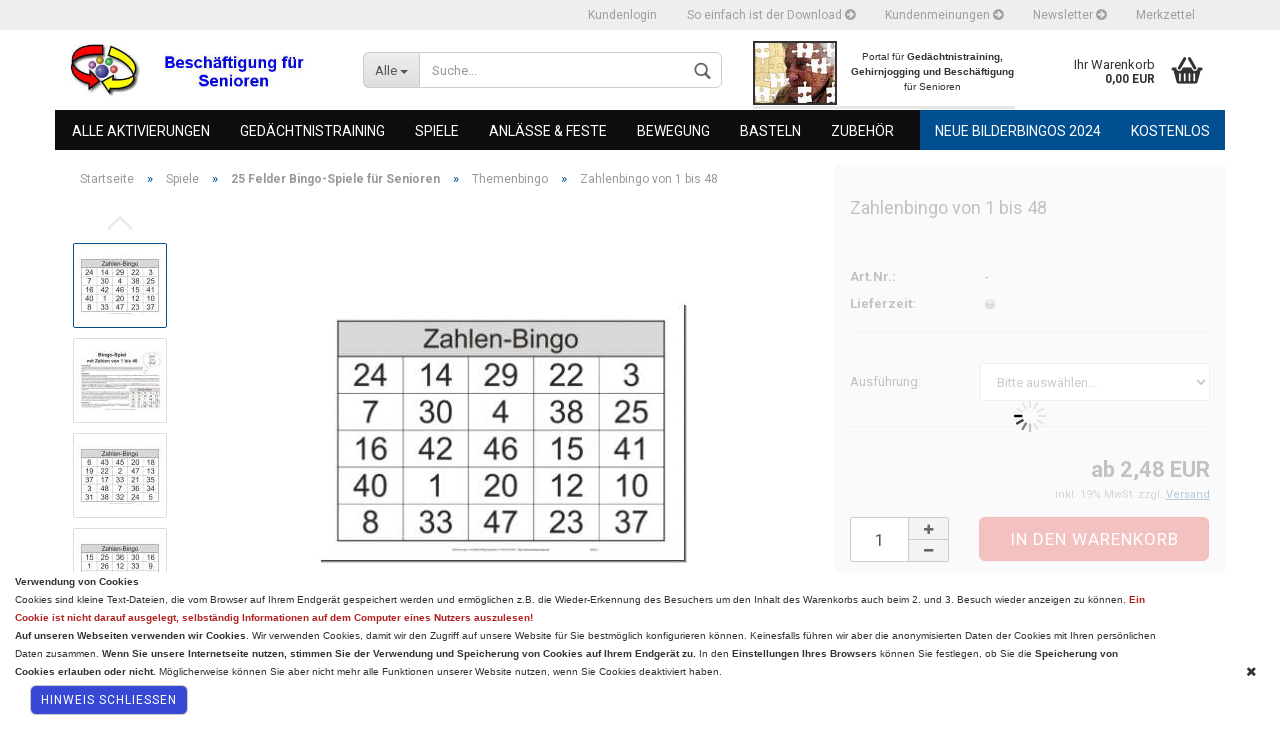

--- FILE ---
content_type: text/html; charset=utf-8
request_url: https://www.aktivierungen.de/de/zahlenbingo.html
body_size: 19075
content:
<!DOCTYPE html> <html xmlns="http://www.w3.org/1999/xhtml" dir="ltr" lang="de"> <head> <meta name="viewport" content="width=device-width, initial-scale=1, minimum-scale=1.0, maximum-scale=1.0, user-scalable=no" /> <meta http-equiv="Content-Type" content="text/html; charset=utf-8" /> <meta name="language" content="de" /> <meta name="keywords" content="keywords,kommagetrennt" /> <meta name="description" content="Dieses Bingo-Spiel mit Zahlen zwischen 1 und 48 ist mit den großen Bingoscheinen / Spielscheinen / Bingokarten sehr übersichtlich und damit zum Spielen mit Senioren geeignet" /> <title>Bingo-Spielscheine mit Zahlen von 1 bis 48</title> <meta property="og:title" content="Zahlenbingo von 1 bis 48" /> <meta property="og:url" content="https://www.aktivierungen.de/de/zahlenbingo.html" /> <meta property="og:site_name" content="Besch&auml;ftigung, Ged&auml;chtnistraining und Gehirnjogging f&uuml;r Senioren auch mit Demenz mit vielen &Uuml;bungen und kostenlosen Vorlagen als PDF zum ausdrucken" /> <meta property="og:locale" content="de_DE" /> <meta property="og:type" content="product" /> <meta property="og:description" content="
	Diese Aktivierung enthält 10 Bingoscheine (auch Spielscheine oder Bingokarten genannt) auf denen jeweils 20 zufällige Zahlen aufgedruckt sind. Jeder Bingoschein ist so groß wie eine DinA4 Seite und kann daher auch von Senioren mit einer Sehschw..." /> <meta property="og:image" content="https://www.aktivierungen.de/images/product_images/info_images/d_Zahlenbingo-1-482.jpg" /> <meta property="og:image" content="https://www.aktivierungen.de/images/product_images/info_images/d_Zahlenbingo-1-481.jpg" /> <meta property="og:image" content="https://www.aktivierungen.de/images/product_images/info_images/d_Zahlenbingo-1-483.jpg" /> <meta property="og:image" content="https://www.aktivierungen.de/images/product_images/info_images/d_Zahlenbingo-1-484.jpg" /> <meta property="og:image" content="https://www.aktivierungen.de/images/product_images/info_images/d_Zahlenbingo-1-485.jpg" /> <meta property="og:image" content="https://www.aktivierungen.de/images/product_images/info_images/d_Zahlenbingo-1-4812.jpg" /> <meta property="og:image" content="https://www.aktivierungen.de/images/product_images/info_images/d_Zahlenbingo-1-4813.jpg" /> <meta property="og:image" content="https://www.aktivierungen.de/images/product_images/info_images/d_Zahlenbingo-1-4814.jpg" /> <base href="https://www.aktivierungen.de/" /> <link rel="shortcut icon" href="https://www.aktivierungen.de/images/logos/favicon.ico" type="image/x-icon" /> <link rel="apple-touch-icon" href="https://www.aktivierungen.de/images/logos/favicon.png" /> <link id="main-css" type="text/css" rel="stylesheet" href="templates/Honeygrid/main.min.css?bust=1733927886" /> <!--[if lt IE 9]>
		<link type="text/css" rel="stylesheet" href="templates/Honeygrid/styles/ie8.css" />
		<![endif]--> <meta name="robots" content="index,follow" /> <link rel="canonical" href="https://www.aktivierungen.de/de/zahlenbingo.html" /> <script type="text/javascript">
  var _paq = _paq || [];
  /* tracker methods like "setCustomDimension" should be called before "trackPageView" */
  _paq.push(['trackPageView']);
  _paq.push(['enableLinkTracking']);
  (function() {
    var u="//www.seniorenbingo.de/gmbh/piwik/";
    _paq.push(['setTrackerUrl', u+'piwik.php']);
    _paq.push(['setSiteId', '1']);
    var d=document, g=d.createElement('script'), s=d.getElementsByTagName('script')[0];
    g.type='text/javascript'; g.async=true; g.defer=true; g.src=u+'piwik.js'; s.parentNode.insertBefore(g,s);
  })();
</script> <noscript><p><img src="//www.seniorenbingo.de/gmbh/piwik/piwik.php?idsite=1&rec=1" style="border:0;" alt="" /></p></noscript> </head> <body class="page-product-info" data-gambio-namespace="https://www.aktivierungen.de/templates/Honeygrid/assets/javascript/engine" data-jse-namespace="https://www.aktivierungen.de/JSEngine/build" data-gambio-widget="input_number responsive_image_loader transitions header image_maps modal history dropdown core_workarounds anchor" data-input_number-separator="," > <div id="outer-wrapper" > <header id="header" class="navbar"> <div id="topbar-container"> <div class="navbar-topbar"> <nav data-gambio-widget="menu link_crypter" data-menu-switch-element-position="false" data-menu-events='{"desktop": ["click"], "mobile": ["click"]}' data-menu-ignore-class="dropdown-menu"> <ul class="nav navbar-nav navbar-right"> <li class="dropdown navbar-topbar-item first"> <a title="Anmeldung" href="/de/zahlenbingo.html#" class="dropdown-toggle" data-toggle-hover="dropdown">
							Kundenlogin 
							<span class="fa fa-sign-in visible-xs-block"></span> </a> <ul class="dropdown-menu dropdown-menu-login arrow-top"> <li class="arrow"></li> <li class="dropdown-header hidden-xs">Kundenlogin:<br></li> <li> <form action="https://www.aktivierungen.de/de/login.php?action=process" method="post" class="form-horizontal"> <div class="form-group"> <input type="text" id="login-username" class="form-control" placeholder="E-Mail" name="email_address" /> </div> <div class="form-group"> <input type="password" id="login-password" class="form-control" placeholder="Passwort" name="password" /> </div> <div class="dropdown-footer row"> <input type="submit" class="btn btn-primary btn-block" value="Anmelden" /> <ul> <li> <a title="Konto erstellen" href="https://www.aktivierungen.de/de/login.php">
							Konto erstellen
						</a> </li> <li> <a title="Passwort vergessen?" href="https://www.aktivierungen.de/de/password_double_opt.php">
							Passwort vergessen?
						</a> </li> </ul> </div> </form> </li> </ul> </li> <li class="navbar-topbar-item"> <a title="So einfach ist der Download" href="https://www.aktivierungen.de/de/info/der-download-ist-einfach.html" >
							So einfach ist der Download
							<span class="fa fa-arrow-circle-right visble-xs-block"></span> </a> </li> <li class="navbar-topbar-item"> <a title="Kundenmeinungen" href="https://www.aktivierungen.de/de/info/kundenmeinungen.html" >
							Kundenmeinungen
							<span class="fa fa-arrow-circle-right visble-xs-block"></span> </a> </li> <li class="navbar-topbar-item"> <a title="Newsletter" href="https://www.aktivierungen.de/de/info/newsletter.html" >
							Newsletter
							<span class="fa fa-arrow-circle-right visble-xs-block"></span> </a> </li> <li class="navbar-topbar-item"> <a href="https://www.aktivierungen.de/de/wish_list.php" title="Merkzettel anzeigen">
							Merkzettel
							<span class="fa fa-thumb-tack visible-xs-block"></span> </a> </li> </ul> </nav> </div> </div> <div class="inside"> <div class="row"> <div class="navbar-header" data-gambio-widget="mobile_menu"> <div id="navbar-brand" class="navbar-brand"> <a href="https://www.aktivierungen.de/" title="Beschäftigung, Gedächtnistraining und Gehirnjogging für Senioren auch mit Demenz mit vielen Übungen und kostenlosen Vorlagen als PDF zum ausdrucken" style="background-image: url('https://www.aktivierungen.de/images/logos/gehirnjogging-fuer-senioren_logo.jpg')"></a> </div> <button type="button" class="navbar-toggle" data-mobile_menu-target="#categories .navbar-collapse" data-mobile_menu-body-class="categories-open" data-mobile_menu-toggle-content-visibility> <i class="gm-menu"></i> </button> <button type="button" class="navbar-toggle cart-icon" data-mobile_menu-location="shopping_cart.php"> <i class="gm-cart-basket"></i> <span class="cart-products-count hidden">
		0
	</span> </button> <button type="button" class="navbar-toggle" data-mobile_menu-target="#search" data-mobile_menu-body-class="search-open" data-mobile_menu-toggle-content-visibility> <i class="gm-search"></i> </button> </div> <div id="search" class="navbar-search collapse navbar-collapse"> <p class="navbar-search-header dropdown-header">Suche</p> <form action="de/advanced_search_result.php" method="get" data-gambio-widget="live_search"> <div class="navbar-search-input-group input-group"> <div class="navbar-search-input-group-btn input-group-btn custom-dropdown" data-dropdown-trigger-change="false" data-dropdown-trigger-no-change="false"> <button type="button" class="btn btn-default dropdown-toggle" data-toggle="dropdown" aria-haspopup="true" aria-expanded="false"> <span class="dropdown-name">Alle</span> <span class="caret"></span> </button> <ul class="dropdown-menu"> <li><a href="#" data-rel="0">Alle</a></li> <li><a href="#" data-rel="151">Alle Aktivierungen</a></li> <li><a href="#" data-rel="18">Gedächtnistraining</a></li> <li><a href="#" data-rel="30">Spiele</a></li> <li><a href="#" data-rel="6">Anlässe & Feste</a></li> <li><a href="#" data-rel="36">Bewegung</a></li> <li><a href="#" data-rel="40">Basteln</a></li> <li><a href="#" data-rel="156">Zubehör</a></li> </ul> <select name="categories_id" id="search-categories-id"> <option value="0">Alle</option> <option value="151">Alle Aktivierungen</option> <option value="18">Gedächtnistraining</option> <option value="30">Spiele</option> <option value="6">Anlässe & Feste</option> <option value="36">Bewegung</option> <option value="40">Basteln</option> <option value="156">Zubehör</option> </select> </div> <input type="text" name="keywords" placeholder="Suche..." class="form-control search-input" autocomplete="off" /> <button type="submit" class="gm-search form-control-feedback"></button> </div> <input type="hidden" value="1" name="inc_subcat" /> <div class="navbar-search-footer visible-xs-block"> <button class="btn btn-primary btn-block" type="submit">
				Suche...
			</button> <a href="advanced_search.php" class="btn btn-default btn-block" title="Erweiterte Suche">
				Erweiterte Suche
			</a> </div> <div class="search-result-container"></div> </form> </div> <div class="custom-container" id="custom-1"> <div class="inside"> <div> <img alt="Gedächtnistraining, Gehirnjogging und Beschäftigung für Senioren mit Demenz z.T auch kostenlos" class="img-responsive" src="images/image/contentseiten/gedaechtnistraining/gedaechtnistraining-fuer-senioren-80.jpg" style="border-width: 2px; border-style: solid; margin-right: 1em; float: left; margin-top: 11px;" title="Gedächtnistraining &amp; Gehirnjogging für Senioren mit Demenz - kostenlose Informationen" /> </div> <h3 style="text-align: center;"><span style="font-size:10px;"><span style="font-family:arial,helvetica,sans-serif;">Portal f&uuml;r <strong>Ged&auml;chtnistraining, Gehirnjogging und Besch&auml;ftigung</strong> f&uuml;r Senioren</span></span></h3> </div> </div> <nav id="cart-container" class="navbar-cart" data-gambio-widget="menu cart_dropdown" data-menu-switch-element-position="false"> <ul class="cart-container-inner"> <li> <a href="https://www.aktivierungen.de/de/shopping_cart.php" class="dropdown-toggle"> <i class="gm-cart-basket"></i> <span class="cart">
					Ihr Warenkorb<br /> <span class="products">
						 0,00 EUR
					</span> </span> <span class="cart-products-count hidden"> </span> </a> <ul class="dropdown-menu arrow-top cart-dropdown cart-empty"> <li class="arrow"></li> <li class="cart-dropdown-inside"> <div class="cart-empty">
				Sie haben noch keine Artikel in Ihrem Warenkorb.
			</div> </li> </ul> </li> </ul> </nav> </div> </div> <div class="row cookie-bar bottom" style="background-color: #ffffff; opacity: 1" data-gambio-widget="cookie_bar"> <span class="col-sm-11 content"> <p> <span style="font-size:10px;"><span style="font-family:arial,helvetica,sans-serif;"><strong>Verwendung von Cookies</strong><br />
	Cookies sind kleine Text-Dateien, die vom Browser auf Ihrem Endger&auml;t gespeichert werden und erm&ouml;glichen z.B. die Wieder-Erkennung des Besuchers um den Inhalt des Warenkorbs auch beim 2. und 3. Besuch wieder anzeigen zu k&ouml;nnen. <span style="color:#B22222;"><strong>Ein Cookie ist </strong><strong>nicht darauf ausgelegt, selbst&auml;ndig Informationen auf dem Computer eines Nutzers </strong><strong>auszulesen!</strong></span><br /> <strong>Auf unseren Webseiten verwenden wir Cookies</strong>. Wir verwenden Cookies, damit wir den Zugriff auf unsere Website f&uuml;r Sie bestm&ouml;glich konfigurieren k&ouml;nnen. Keinesfalls f&uuml;hren wir aber die anonymisierten Daten der Cookies mit Ihren pers&ouml;nlichen Daten zusammen. <strong>Wenn Sie unsere Internetseite nutzen, stimmen Sie der Verwendung und Speicherung von Cookies auf Ihrem Endger&auml;t zu.</strong>&nbsp;In den <strong>Einstellungen Ihres Browsers</strong> k&ouml;nnen Sie festlegen, ob Sie die <strong>Speicherung von Cookies erlauben oder nicht.&nbsp;</strong>M&ouml;glicherweise k&ouml;nnen Sie aber nicht mehr alle Funktionen unserer Website nutzen, wenn Sie Cookies deaktiviert haben.</span></span> </p> <a href="Hinweis schließen" style="background-color: #3749d4; color: #ffffff" class="btn btn-default btn-sm close-button">					Hinweis schließen
				</a> </span> <span class="col-sm-1 close-button"> <span class="fa-stack"> <i class="fa fa-circle fa-inverse fa-stack-2x"></i> <i class="fa fa-close fa-stack-1x"></i> </span> </span> </div> <div id="categories"> <div class="navbar-collapse collapse"> <nav class="navbar-default navbar-categories" data-gambio-widget="menu"> <ul class="level-1 nav navbar-nav"> <li class="level-1-child" data-id="151"> <a class="dropdown-toggle" href="https://www.aktivierungen.de/de/beschaeftigung-fuer-senioren/" title="Alle Aktivierungen">
							Alle Aktivierungen						</a> </li> <li class="dropdown level-1-child" data-id="18"> <a class="dropdown-toggle" href="https://www.aktivierungen.de/de/gedaechtnistraining-fuer-senioren/" title="Gedächtnistraining">
							Gedächtnistraining						</a> <ul data-level="2" class="level-2 dropdown-menu dropdown-menu-child"> <li class="enter-category hidden-sm hidden-md hidden-lg show-more"> <a class="dropdown-toggle" href="https://www.aktivierungen.de/de/gedaechtnistraining-fuer-senioren/" title="Gedächtnistraining">Gedächtnistraining anzeigen</a> </li> <li class="dropdown level-2-child"> <a href="https://www.aktivierungen.de/de/gedaechtnistraining-fuer-senioren/bildkarten/" title=" Bildkarten "> <strong>Bildkarten</strong> </a> <ul  data-level="3" class="level-3 dropdown-menu dropdown-menu-child"> <li class="enter-category"> <a href="https://www.aktivierungen.de/de/gedaechtnistraining-fuer-senioren/bildkarten/" title="<strong>Bildkarten</strong>" class="dropdown-toggle"> <strong>Bildkarten</strong> anzeigen
														</a> </li> <li class="level-3-child"> <a href="https://www.aktivierungen.de/de/gedaechtnistraining-fuer-senioren/bildkarten/format-dina4/" title="Format DinA4">
																Format DinA4
															</a> </li> <li class="level-3-child"> <a href="https://www.aktivierungen.de/de/gedaechtnistraining-fuer-senioren/bildkarten/zeitreisen/" title="Zeitreisen">
																Zeitreisen
															</a> </li> </ul> </li> <li class="dropdown level-2-child"> <a href="https://www.aktivierungen.de/de/gedaechtnistraining-fuer-senioren/maerchen/" title=" Märchen "> <strong>Märchen</strong> </a> <ul  data-level="3" class="level-3 dropdown-menu dropdown-menu-child"> <li class="enter-category"> <a href="https://www.aktivierungen.de/de/gedaechtnistraining-fuer-senioren/maerchen/" title="<strong>Märchen</strong>" class="dropdown-toggle"> <strong>Märchen</strong> anzeigen
														</a> </li> <li class="level-3-child"> <a href="https://www.aktivierungen.de/de/gedaechtnistraining-fuer-senioren/maerchen/maerchenraetsel/" title="Märchenrätsel">
																Märchenrätsel
															</a> </li> </ul> </li> <li class="dropdown level-2-child"> <a href="https://www.aktivierungen.de/de/gedaechtnistraining-fuer-senioren/raetsel-fuer-senioren/" title=" Rätsel "> <strong>Rätsel</strong> </a> <ul  data-level="3" class="level-3 dropdown-menu dropdown-menu-child"> <li class="enter-category"> <a href="https://www.aktivierungen.de/de/gedaechtnistraining-fuer-senioren/raetsel-fuer-senioren/" title="<strong>Rätsel</strong>" class="dropdown-toggle"> <strong>Rätsel</strong> anzeigen
														</a> </li> <li class="level-3-child"> <a href="https://www.aktivierungen.de/de/gedaechtnistraining-fuer-senioren/raetsel-fuer-senioren/3-hinweise-1/" title="3 Hinweise - 1???">
																3 Hinweise - 1???
															</a> </li> <li class="level-3-child"> <a href="https://www.aktivierungen.de/de/gedaechtnistraining-fuer-senioren/raetsel-fuer-senioren/kreuzwortraetsel/" title="Kreuzwort- & Buchstabenrätsel">
																Kreuzwort- & Buchstabenrätsel
															</a> </li> <li class="level-3-child"> <a href="https://www.aktivierungen.de/de/gedaechtnistraining-fuer-senioren/raetsel-fuer-senioren/versteckte-worte-suchen/" title="Versteckte Worte suchen">
																Versteckte Worte suchen
															</a> </li> <li class="level-3-child"> <a href="https://www.aktivierungen.de/de/gedaechtnistraining-fuer-senioren/raetsel-fuer-senioren/wortsalat/" title="Wortsalat">
																Wortsalat
															</a> </li> <li class="level-3-child"> <a href="https://www.aktivierungen.de/de/gedaechtnistraining-fuer-senioren/raetsel-fuer-senioren/sinstige-raetsel/" title="sonstige Rätsel">
																sonstige Rätsel
															</a> </li> </ul> </li> <li class="level-2-child"> <a href="https://www.aktivierungen.de/de/gedaechtnistraining-fuer-senioren/geschichten-und-gedichte/" title=" Geschichten und Gedichte "> <strong>Geschichten und Gedichte</strong> </a> </li> <li class="dropdown level-2-child"> <a href="https://www.aktivierungen.de/de/gedaechtnistraining-fuer-senioren/zuordnungsaufgaben/" title=" Zuordnungsaufgaben "> <strong>Zuordnungsaufgaben</strong> </a> <ul  data-level="3" class="level-3 dropdown-menu dropdown-menu-child"> <li class="enter-category"> <a href="https://www.aktivierungen.de/de/gedaechtnistraining-fuer-senioren/zuordnungsaufgaben/" title="<strong>Zuordnungsaufgaben</strong>" class="dropdown-toggle"> <strong>Zuordnungsaufgaben</strong> anzeigen
														</a> </li> <li class="level-3-child"> <a href="https://www.aktivierungen.de/de/gedaechtnistraining-fuer-senioren/zuordnungsaufgaben/fuer-maenner/" title="für Männer">
																für Männer
															</a> </li> <li class="level-3-child"> <a href="https://www.aktivierungen.de/de/gedaechtnistraining-fuer-senioren/zuordnungsaufgaben/essen-trinken/" title="Essen & Trinken">
																Essen & Trinken
															</a> </li> <li class="level-3-child"> <a href="https://www.aktivierungen.de/de/gedaechtnistraining-fuer-senioren/zuordnungsaufgaben/persoenlichkeiten-sprache/" title="Persönlichkeiten & Sprache">
																Persönlichkeiten & Sprache
															</a> </li> <li class="level-3-child"> <a href="https://www.aktivierungen.de/de/gedaechtnistraining-fuer-senioren/zuordnungsaufgaben/gegenstaende-dinge/" title="Gegenstände & Dinge">
																Gegenstände & Dinge
															</a> </li> <li class="level-3-child"> <a href="https://www.aktivierungen.de/de/gedaechtnistraining-fuer-senioren/zuordnungsaufgaben/zum-nachdenken/" title="Zum Nachdenken">
																Zum Nachdenken
															</a> </li> <li class="level-3-child"> <a href="https://www.aktivierungen.de/de/gedaechtnistraining-fuer-senioren/zuordnungsaufgaben/sonstige-zuordnungsaufgaben/" title="sonstige Zuordnungsaufgaben">
																sonstige Zuordnungsaufgaben
															</a> </li> </ul> </li> <li class="dropdown level-2-child"> <a href="https://www.aktivierungen.de/de/gedaechtnistraining-fuer-senioren/weiteres-material/" title=" weiteres Material "> <strong>weiteres Material</strong> </a> <ul  data-level="3" class="level-3 dropdown-menu dropdown-menu-child"> <li class="enter-category"> <a href="https://www.aktivierungen.de/de/gedaechtnistraining-fuer-senioren/weiteres-material/" title="<strong>weiteres Material</strong>" class="dropdown-toggle"> <strong>weiteres Material</strong> anzeigen
														</a> </li> <li class="level-3-child"> <a href="https://www.aktivierungen.de/de/gedaechtnistraining-fuer-senioren/weiteres-material/stundenkonzepte/" title="Stundenkonzepte">
																Stundenkonzepte
															</a> </li> <li class="level-3-child"> <a href="https://www.aktivierungen.de/de/gedaechtnistraining-fuer-senioren/weiteres-material/daten-geburtstage-ereignisse/" title="Daten, Geburtstage & Ereignisse">
																Daten, Geburtstage & Ereignisse
															</a> </li> <li class="level-3-child"> <a href="https://www.aktivierungen.de/de/gedaechtnistraining-fuer-senioren/weiteres-material/silhouetten-erkennen/" title="Silhouetten erkennen">
																Silhouetten erkennen
															</a> </li> <li class="level-3-child"> <a href="https://www.aktivierungen.de/de/gedaechtnistraining-fuer-senioren/weiteres-material/sonstige-beschaeftigungsangebote/" title="Sonstige Aktivierungen">
																Sonstige Aktivierungen
															</a> </li> </ul> </li> <li class="enter-category hidden-more hidden-xs"> <a class="dropdown-toggle col-xs-6" href="https://www.aktivierungen.de/de/gedaechtnistraining-fuer-senioren/" title="Gedächtnistraining">Gedächtnistraining anzeigen</a> <span class="close-menu-container col-xs-6"> <span class="close-flyout"> <i class="fa fa-close"></i> </span> </span> </li> </ul> </li> <li class="dropdown level-1-child" data-id="30"> <a class="dropdown-toggle" href="https://www.aktivierungen.de/de/spiele-fuer-senioren/" title="Spiele">
							Spiele						</a> <ul data-level="2" class="level-2 dropdown-menu dropdown-menu-child"> <li class="enter-category hidden-sm hidden-md hidden-lg show-more"> <a class="dropdown-toggle" href="https://www.aktivierungen.de/de/spiele-fuer-senioren/" title="Spiele">Spiele anzeigen</a> </li> <li class="dropdown level-2-child"> <a href="https://www.aktivierungen.de/de/spiele-fuer-senioren/bingo-spiele-senioren/" title=" 25 Felder Bingo-Spiele für Senioren "> <strong>25 Felder Bingo-Spiele für Senioren</strong> </a> <ul  data-level="3" class="level-3 dropdown-menu dropdown-menu-child"> <li class="enter-category"> <a href="https://www.aktivierungen.de/de/spiele-fuer-senioren/bingo-spiele-senioren/" title="<strong>25 Felder Bingo-Spiele für Senioren</strong>" class="dropdown-toggle"> <strong>25 Felder Bingo-Spiele für Senioren</strong> anzeigen
														</a> </li> <li class="level-3-child"> <a href="https://www.aktivierungen.de/de/spiele-fuer-senioren/bingo-spiele-senioren/bilder-bingo/" title="Bilder-Bingo">
																Bilder-Bingo
															</a> </li> <li class="level-3-child active"> <a href="https://www.aktivierungen.de/de/spiele-fuer-senioren/bingo-spiele-senioren/themenbingo-senioren/" title="Themenbingo">
																Themenbingo
															</a> </li> <li class="level-3-child"> <a href="https://www.aktivierungen.de/de/spiele-fuer-senioren/bingo-spiele-senioren/ergaenzung-bilder-bingos/" title="Bilder-Bingo Ergänzungssets">
																Bilder-Bingo Ergänzungssets
															</a> </li> <li class="level-3-child"> <a href="https://www.aktivierungen.de/de/spiele-fuer-senioren/bingo-spiele-senioren/ergaenzung-bingo/" title="Themen-Bingo Ergänzungssets">
																Themen-Bingo Ergänzungssets
															</a> </li> </ul> </li> <li class="dropdown level-2-child"> <a href="https://www.aktivierungen.de/de/spiele-fuer-senioren/16-felder-bingo-spiel-senioren/" title=" 16 Felder Bingo-Spiele für Senioren "> <strong>16 Felder Bingo-Spiele für Senioren</strong> </a> <ul  data-level="3" class="level-3 dropdown-menu dropdown-menu-child"> <li class="enter-category"> <a href="https://www.aktivierungen.de/de/spiele-fuer-senioren/16-felder-bingo-spiel-senioren/" title="<strong>16 Felder Bingo-Spiele für Senioren</strong>" class="dropdown-toggle"> <strong>16 Felder Bingo-Spiele für Senioren</strong> anzeigen
														</a> </li> <li class="level-3-child"> <a href="https://www.aktivierungen.de/de/spiele-fuer-senioren/16-felder-bingo-spiel-senioren/16-felder-bilder-bingo-spiel-senioren/" title="Bilder-Bingo">
																Bilder-Bingo
															</a> </li> <li class="level-3-child"> <a href="https://www.aktivierungen.de/de/spiele-fuer-senioren/16-felder-bingo-spiel-senioren/16-felder-themen-bingo-spiel/" title="Themenbingo">
																Themenbingo
															</a> </li> <li class="level-3-child"> <a href="https://www.aktivierungen.de/de/spiele-fuer-senioren/16-felder-bingo-spiel-senioren/ergaenzung-16-felder-bilder-bingo/" title="Bilder-Bingo Ergänzungssets">
																Bilder-Bingo Ergänzungssets
															</a> </li> <li class="level-3-child"> <a href="https://www.aktivierungen.de/de/spiele-fuer-senioren/16-felder-bingo-spiel-senioren/ergaenzungsset-16-felder-bingo-spiel/" title="Themen-Bingo Ergänzungssets">
																Themen-Bingo Ergänzungssets
															</a> </li> </ul> </li> <li class="level-2-child"> <a href="https://www.aktivierungen.de/de/spiele-fuer-senioren/kartenspiele/" title=" Kartenspiele "> <strong>Kartenspiele</strong> </a> </li> <li class="level-2-child"> <a href="https://www.aktivierungen.de/de/spiele-fuer-senioren/memo-spiele/" title=" Memo - Spiele für Senioren "> <strong>Memo - Spiele für Senioren</strong> </a> </li> <li class="level-2-child"> <a href="https://www.aktivierungen.de/de/spiele-fuer-senioren/wuerfelspiele/" title=" Würfelspiele für Senioren "> <strong>Würfelspiele für Senioren</strong> </a> </li> <li class="level-2-child"> <a href="https://www.aktivierungen.de/de/spiele-fuer-senioren/sonstige-spiele/" title=" Sonstige Spiele "> <strong>Sonstige Spiele</strong> </a> </li> <li class="level-2-child"> <a href="https://www.aktivierungen.de/de/spiele-fuer-senioren/zubehoer-fuer-spiele/" title=" Zubehör für Seniorenspiele "> <strong>Zubehör für Seniorenspiele</strong> </a> </li> <li class="enter-category hidden-more hidden-xs"> <a class="dropdown-toggle col-xs-6" href="https://www.aktivierungen.de/de/spiele-fuer-senioren/" title="Spiele">Spiele anzeigen</a> <span class="close-menu-container col-xs-6"> <span class="close-flyout"> <i class="fa fa-close"></i> </span> </span> </li> </ul> </li> <li class="dropdown level-1-child" data-id="6"> <a class="dropdown-toggle" href="https://www.aktivierungen.de/de/anlaesse-und-feste/" title="Anlässe &amp; Feste">
							Anlässe &amp; Feste						</a> <ul data-level="2" class="level-2 dropdown-menu dropdown-menu-child"> <li class="enter-category hidden-sm hidden-md hidden-lg show-more"> <a class="dropdown-toggle" href="https://www.aktivierungen.de/de/anlaesse-und-feste/" title="Anlässe &amp; Feste">Anlässe & Feste anzeigen</a> </li> <li class="dropdown level-2-child"> <a href="https://www.aktivierungen.de/de/anlaesse-und-feste/spezielles-fuer-maenner/" title=" Speziell für Männer "> <strong>Speziell für Männer</strong> </a> <ul  data-level="3" class="level-3 dropdown-menu dropdown-menu-child"> <li class="enter-category"> <a href="https://www.aktivierungen.de/de/anlaesse-und-feste/spezielles-fuer-maenner/" title="<strong>Speziell für Männer</strong>" class="dropdown-toggle"> <strong>Speziell für Männer</strong> anzeigen
														</a> </li> <li class="level-3-child"> <a href="https://www.aktivierungen.de/de/anlaesse-und-feste/spezielles-fuer-maenner/spiele-fuer-maenner/" title="Spiele für Männer">
																Spiele für Männer
															</a> </li> <li class="level-3-child"> <a href="https://www.aktivierungen.de/de/anlaesse-und-feste/spezielles-fuer-maenner/zuordnungsaufgaben-122/" title="Zuordnungsaufgaben für Männer">
																Zuordnungsaufgaben für Männer
															</a> </li> <li class="level-3-child"> <a href="https://www.aktivierungen.de/de/anlaesse-und-feste/spezielles-fuer-maenner/raetsel-fuer-maenner/" title="Rätsel für Männer">
																Rätsel für Männer
															</a> </li> </ul> </li> <li class="dropdown level-2-child"> <a href="https://www.aktivierungen.de/de/anlaesse-und-feste/jahreszeiten/" title=" Jahreszeiten "> <strong>Jahreszeiten</strong> </a> <ul  data-level="3" class="level-3 dropdown-menu dropdown-menu-child"> <li class="enter-category"> <a href="https://www.aktivierungen.de/de/anlaesse-und-feste/jahreszeiten/" title="<strong>Jahreszeiten</strong>" class="dropdown-toggle"> <strong>Jahreszeiten</strong> anzeigen
														</a> </li> <li class="level-3-child"> <a href="https://www.aktivierungen.de/de/anlaesse-und-feste/jahreszeiten/fruehling/" title="Frühling">
																Frühling
															</a> </li> <li class="level-3-child"> <a href="https://www.aktivierungen.de/de/anlaesse-und-feste/jahreszeiten/herbst/" title="Herbst">
																Herbst
															</a> </li> <li class="level-3-child"> <a href="https://www.aktivierungen.de/de/anlaesse-und-feste/jahreszeiten/sommer/" title="Sommer">
																Sommer
															</a> </li> <li class="level-3-child"> <a href="https://www.aktivierungen.de/de/anlaesse-und-feste/jahreszeiten/winter/" title="Winter">
																Winter
															</a> </li> </ul> </li> <li class="dropdown level-2-child"> <a href="https://www.aktivierungen.de/de/anlaesse-und-feste/kirchenfeste/" title=" Kirchenfeste "> <strong>Kirchenfeste</strong> </a> <ul  data-level="3" class="level-3 dropdown-menu dropdown-menu-child"> <li class="enter-category"> <a href="https://www.aktivierungen.de/de/anlaesse-und-feste/kirchenfeste/" title="<strong>Kirchenfeste</strong>" class="dropdown-toggle"> <strong>Kirchenfeste</strong> anzeigen
														</a> </li> <li class="level-3-child"> <a href="https://www.aktivierungen.de/de/anlaesse-und-feste/kirchenfeste/adventskalender-senioren/" title="Adventskalender">
																Adventskalender
															</a> </li> <li class="level-3-child"> <a href="https://www.aktivierungen.de/de/anlaesse-und-feste/kirchenfeste/ostern/" title="Ostern">
																Ostern
															</a> </li> <li class="level-3-child"> <a href="https://www.aktivierungen.de/de/anlaesse-und-feste/kirchenfeste/weihnachten/" title="Weihnachten">
																Weihnachten
															</a> </li> </ul> </li> <li class="dropdown level-2-child"> <a href="https://www.aktivierungen.de/de/anlaesse-und-feste/besondere-anlaesse/" title=" Besondere Anlässe "> <strong>Besondere Anlässe</strong> </a> <ul  data-level="3" class="level-3 dropdown-menu dropdown-menu-child"> <li class="enter-category"> <a href="https://www.aktivierungen.de/de/anlaesse-und-feste/besondere-anlaesse/" title="<strong>Besondere Anlässe</strong>" class="dropdown-toggle"> <strong>Besondere Anlässe</strong> anzeigen
														</a> </li> <li class="level-3-child"> <a href="https://www.aktivierungen.de/de/anlaesse-und-feste/besondere-anlaesse/Muttertag/" title="Muttertag">
																Muttertag
															</a> </li> <li class="level-3-child"> <a href="https://www.aktivierungen.de/de/anlaesse-und-feste/besondere-anlaesse/fasching/" title="Fasching">
																Fasching
															</a> </li> <li class="level-3-child"> <a href="https://www.aktivierungen.de/de/anlaesse-und-feste/besondere-anlaesse/geburtstag/" title="Geburtstag">
																Geburtstag
															</a> </li> </ul> </li> <li class="enter-category hidden-more hidden-xs"> <a class="dropdown-toggle col-xs-6" href="https://www.aktivierungen.de/de/anlaesse-und-feste/" title="Anlässe &amp; Feste">Anlässe & Feste anzeigen</a> <span class="close-menu-container col-xs-6"> <span class="close-flyout"> <i class="fa fa-close"></i> </span> </span> </li> </ul> </li> <li class="dropdown level-1-child" data-id="36"> <a class="dropdown-toggle" href="https://www.aktivierungen.de/de/bewegung-gymnastik-senioren/" title="Bewegung">
							Bewegung						</a> <ul data-level="2" class="level-2 dropdown-menu dropdown-menu-child"> <li class="enter-category hidden-sm hidden-md hidden-lg show-more"> <a class="dropdown-toggle" href="https://www.aktivierungen.de/de/bewegung-gymnastik-senioren/" title="Bewegung">Bewegung anzeigen</a> </li> <li class="level-2-child"> <a href="https://www.aktivierungen.de/de/bewegung-gymnastik-senioren/bewegungsgeschichten/" title=" Bewegungsgeschichten "> <strong>Bewegungsgeschichten</strong> </a> </li> <li class="level-2-child"> <a href="https://www.aktivierungen.de/de/bewegung-gymnastik-senioren/bewegungsuebungen/" title=" Bewegungsübungen "> <strong>Bewegungsübungen</strong> </a> </li> <li class="enter-category hidden-more hidden-xs"> <a class="dropdown-toggle col-xs-6" href="https://www.aktivierungen.de/de/bewegung-gymnastik-senioren/" title="Bewegung">Bewegung anzeigen</a> <span class="close-menu-container col-xs-6"> <span class="close-flyout"> <i class="fa fa-close"></i> </span> </span> </li> </ul> </li> <li class="dropdown level-1-child" data-id="40"> <a class="dropdown-toggle" href="https://www.aktivierungen.de/de/basteln-mit-senioren/" title="Basteln">
							Basteln						</a> <ul data-level="2" class="level-2 dropdown-menu dropdown-menu-child"> <li class="enter-category hidden-sm hidden-md hidden-lg show-more"> <a class="dropdown-toggle" href="https://www.aktivierungen.de/de/basteln-mit-senioren/" title="Basteln">Basteln anzeigen</a> </li> <li class="dropdown level-2-child"> <a href="https://www.aktivierungen.de/de/basteln-mit-senioren/basteln-fuer-anlaesse-und-kirchenfeste/" title=" Basteln für Anlässe und Kirchenfeste "> <strong>Basteln für Anlässe und Kirchenfeste</strong> </a> <ul  data-level="3" class="level-3 dropdown-menu dropdown-menu-child"> <li class="enter-category"> <a href="https://www.aktivierungen.de/de/basteln-mit-senioren/basteln-fuer-anlaesse-und-kirchenfeste/" title="<strong>Basteln für Anlässe und Kirchenfeste</strong>" class="dropdown-toggle"> <strong>Basteln für Anlässe und Kirchenfeste</strong> anzeigen
														</a> </li> <li class="level-3-child"> <a href="https://www.aktivierungen.de/de/basteln-mit-senioren/basteln-fuer-anlaesse-und-kirchenfeste/adventskalender-senioren-basteln/" title="Adventskalender basteln">
																Adventskalender basteln
															</a> </li> <li class="level-3-child"> <a href="https://www.aktivierungen.de/de/basteln-mit-senioren/basteln-fuer-anlaesse-und-kirchenfeste/basteln-fuer-ostern/" title="Basteln für Ostern">
																Basteln für Ostern
															</a> </li> <li class="level-3-child"> <a href="https://www.aktivierungen.de/de/basteln-mit-senioren/basteln-fuer-anlaesse-und-kirchenfeste/basteln-fuer-weihnachten/" title="Basteln für Weihnachten">
																Basteln für Weihnachten
															</a> </li> </ul> </li> <li class="level-2-child"> <a href="https://www.aktivierungen.de/de/basteln-mit-senioren/bastelsets/" title=" Bastelsets "> <strong>Bastelsets</strong> </a> </li> <li class="enter-category hidden-more hidden-xs"> <a class="dropdown-toggle col-xs-6" href="https://www.aktivierungen.de/de/basteln-mit-senioren/" title="Basteln">Basteln anzeigen</a> <span class="close-menu-container col-xs-6"> <span class="close-flyout"> <i class="fa fa-close"></i> </span> </span> </li> </ul> </li> <li class="dropdown level-1-child" data-id="156"> <a class="dropdown-toggle" href="https://www.aktivierungen.de/de/zubehoer/" title="Zubehör">
							Zubehör						</a> <ul data-level="2" class="level-2 dropdown-menu dropdown-menu-child"> <li class="enter-category hidden-sm hidden-md hidden-lg show-more"> <a class="dropdown-toggle" href="https://www.aktivierungen.de/de/zubehoer/" title="Zubehör">Zubehör anzeigen</a> </li> <li class="level-2-child"> <a href="https://www.aktivierungen.de/de/zubehoer/guthabenkarten/" title=" Guthaben für Ihr Kundenkonto "> <strong>Guthaben für Ihr Kundenkonto</strong> </a> </li> <li class="level-2-child"> <a href="https://www.aktivierungen.de/de/zubehoer/weiteres-zubehoer/" title=" weiteres Zubehör "> <strong>weiteres Zubehör</strong> </a> </li> <li class="enter-category hidden-more hidden-xs"> <a class="dropdown-toggle col-xs-6" href="https://www.aktivierungen.de/de/zubehoer/" title="Zubehör">Zubehör anzeigen</a> <span class="close-menu-container col-xs-6"> <span class="close-flyout"> <i class="fa fa-close"></i> </span> </span> </li> </ul> </li> <li class="custom custom-entries hidden-xs"> <a  data-id="top_custom-0" href="https://www.aktivierungen.de/de/info/neue-aktivierungen.html" target="" title="Neue Bilderbingos 2024">
				Neue Bilderbingos 2024
			</a> <a  data-id="top_custom-1" href="https://www.aktivierungen.de/de/info/kostenloser-beschaeftigung-senioren.html" target="" title="Kostenlos">
				Kostenlos
			</a> </li> <li class="dropdown custom topmenu-content visible-xs" data-id="top_custom-0"> <a class="dropdown-toggle" href="https://www.aktivierungen.de/de/info/neue-aktivierungen.html" target="" title="Neue Bilderbingos 2024">
					Neue Bilderbingos 2024
			</a> </li> <li class="dropdown custom topmenu-content visible-xs" data-id="top_custom-1"> <a class="dropdown-toggle" href="https://www.aktivierungen.de/de/info/kostenloser-beschaeftigung-senioren.html" target="" title="Kostenlos">
					Kostenlos
			</a> </li> <li class="dropdown dropdown-more" style="display: none"> <a class="dropdown-toggle" href="#" title="">
						Weitere
					</a> <ul class="level-2 dropdown-menu ignore-menu"></ul> </li> </ul> </nav> </div> </div> </header> <div id="wrapper"> <div class="row"> <div id="main"> <div class="main-inside"> <div id="breadcrumb_navi" itemscope itemtype="http://schema.org/BreadcrumbList"><span itemprop="itemListElement" itemscope itemtype="http://schema.org/ListItem"> <a href="https://www.aktivierungen.de/" class="headerNavigation" itemprop="item"> <span itemprop="name">Startseite</span> </a> <meta itemprop="position" content="1" /> </span> &raquo; <span itemprop="itemListElement" itemscope itemtype="http://schema.org/ListItem"> <a href="https://www.aktivierungen.de/de/spiele-fuer-senioren/" class="headerNavigation" itemprop="item"> <span itemprop="name">Spiele</span> </a> <meta itemprop="position" content="2" /> </span> &raquo; <span itemprop="itemListElement" itemscope itemtype="http://schema.org/ListItem"> <a href="https://www.aktivierungen.de/de/spiele-fuer-senioren/bingo-spiele-senioren/" class="headerNavigation" itemprop="item"> <span itemprop="name"><strong>25 Felder Bingo-Spiele für Senioren</strong></span> </a> <meta itemprop="position" content="3" /> </span> &raquo; <span itemprop="itemListElement" itemscope itemtype="http://schema.org/ListItem"> <a href="https://www.aktivierungen.de/de/spiele-fuer-senioren/bingo-spiele-senioren/themenbingo-senioren/" class="headerNavigation" itemprop="item"> <span itemprop="name">Themenbingo</span> </a> <meta itemprop="position" content="4" /> </span> &raquo; <span itemprop="itemListElement" itemscope itemtype="http://schema.org/ListItem"> <span itemprop="name">Zahlenbingo von 1 bis 48</span> <meta itemprop="position" content="5" /> </span></div> <div class="product-info product-info-default row" itemscope="itemscope" itemtype="http://schema.org/Product"> <div id="product_image_layer"> <div class="product-info-layer-image"> <div class="product-info-image-inside"> <div> <div id="product-info-layer-image" class="swiper-container" data-gambio-_widget="swiper" data-swiper-target="" data-swiper-controls="#product-info-layer-thumbnails" data-swiper-slider-options='{"breakpoints": [], "pagination": ".js-product-info-layer-image-pagination", "nextButton": ".js-product-info-layer-image-button-next", "prevButton": ".js-product-info-layer-image-button-prev", "effect": "fade", "autoplay": null, "initialSlide": ""}' > <div class="swiper-wrapper" > <div class="swiper-slide" > <div class="swiper-slide-inside "> <img 						class="img-responsive" style="margin-top: 9px;" src="images/product_images/popup_images/d_Zahlenbingo-1-482.jpg" alt="extra große und übersichtliche Spielscheine für Senioren" title="extra große und übersichtliche Spielscheine für Senioren" data-magnifier-src="images/product_images/original_images/d_Zahlenbingo-1-482.jpg" /> </div> </div> <div class="swiper-slide" data-index="1"> <div class="swiper-slide-inside "> <img 						class="img-responsive" style="margin-top: 9px;" src="images/product_images/popup_images/d_Zahlenbingo-1-481.jpg" alt="Spielanleitung für Bingo-Spiel für Senioren" title="Spielanleitung für Bingo-Spiel für Senioren" data-magnifier-src="images/product_images/original_images/d_Zahlenbingo-1-481.jpg" /> </div> </div> <div class="swiper-slide" data-index="2"> <div class="swiper-slide-inside "> <img 						class="img-responsive" style="margin-top: 9px;" src="images/product_images/popup_images/d_Zahlenbingo-1-483.jpg" alt="Bingokarten im Format DinA4 sind extra groß" title="Bingokarten im Format DinA4 sind extra groß" data-magnifier-src="images/product_images/original_images/d_Zahlenbingo-1-483.jpg" /> </div> </div> <div class="swiper-slide" data-index="3"> <div class="swiper-slide-inside "> <img 						class="img-responsive" style="margin-top: 9px;" src="images/product_images/popup_images/d_Zahlenbingo-1-484.jpg" alt="10 Bingoscheine formatfüllend in DinA4-Größe" title="10 Bingoscheine formatfüllend in DinA4-Größe" data-magnifier-src="images/product_images/original_images/d_Zahlenbingo-1-484.jpg" /> </div> </div> <div class="swiper-slide" data-index="4"> <div class="swiper-slide-inside "> <img 						class="img-responsive" style="margin-top: 9px;" src="images/product_images/popup_images/d_Zahlenbingo-1-485.jpg" alt="Bingo-Spiel mit Zahlen zwischen 1 und 48" title="Bingo-Spiel mit Zahlen zwischen 1 und 48" data-magnifier-src="images/product_images/original_images/d_Zahlenbingo-1-485.jpg" /> </div> </div> <div class="swiper-slide" data-index="5"> <div class="swiper-slide-inside "> <img 						class="img-responsive" style="margin-top: 9px;" src="images/product_images/popup_images/d_Zahlenbingo-1-4812.jpg" alt="auch die 48 Zahlenkärtchen sind beim Spiel mit dabei" title="auch die 48 Zahlenkärtchen sind beim Spiel mit dabei" data-magnifier-src="images/product_images/original_images/d_Zahlenbingo-1-4812.jpg" /> </div> </div> <div class="swiper-slide" data-index="6"> <div class="swiper-slide-inside "> <img 						class="img-responsive" style="margin-top: 9px;" src="images/product_images/popup_images/d_Zahlenbingo-1-4813.jpg" alt="mit den 48 Zahlenkärtchen können Sie die Bingo-Zahlen genauso wie mit Bingo-Kugeln ziehen" title="mit den 48 Zahlenkärtchen können Sie die Bingo-Zahlen genauso wie mit Bingo-Kugeln ziehen" data-magnifier-src="images/product_images/original_images/d_Zahlenbingo-1-4813.jpg" /> </div> </div> <div class="swiper-slide" data-index="7"> <div class="swiper-slide-inside "> <img 						class="img-responsive" style="margin-top: 9px;" src="images/product_images/popup_images/d_Zahlenbingo-1-4814.jpg" alt="Die Zahlenkärtchen müssen ausgeschnitten und vermischt werden und dann zufällig gezogen werden" title="Die Zahlenkärtchen müssen ausgeschnitten und vermischt werden und dann zufällig gezogen werden" data-magnifier-src="images/product_images/original_images/d_Zahlenbingo-1-4814.jpg" /> </div> </div> </div> <script type="text/mustache">
			<template>
				
					{{#.}}
						<div class="swiper-slide {{className}}">
							<div class="swiper-slide-inside">
								<img {{{srcattr}}} alt="{{title}}" title="{{title}}" itemprop="image" />
							</div>
						</div>
					{{/.}}
				
			</template>
		</script> </div> <div class="js-product-info-layer-image-button-prev swiper-button-prev"></div> <div class="js-product-info-layer-image-button-next swiper-button-next"></div> </div> </div> </div> <div class="product-info-layer-thumbnails"> <div> <div id="product-info-layer-thumbnails" class="swiper-container" data-gambio-_widget="swiper" data-swiper-target="#product-info-layer-image" data-swiper-controls="" data-swiper-slider-options='{"breakpoints": [], "pagination": ".js-product-info-layer-thumbnails-pagination", "nextButton": ".js-product-info-layer-thumbnails-button-next", "prevButton": ".js-product-info-layer-thumbnails-button-prev", "spaceBetween": 10, "loop": false, "slidesPerView": "auto", "autoplay": null, "initialSlide": ""}' data-swiper-breakpoints="[]"> <div class="swiper-wrapper" > <div class="swiper-slide" > <div class="swiper-slide-inside "> <div class="align-middle"> <img
							class="img-responsive" src="images/product_images/gallery_images/d_Zahlenbingo-1-482.jpg" alt="Preview: extra große und übersichtliche Spielscheine für Senioren" title="Preview: extra große und übersichtliche Spielscheine für Senioren" data-magnifier-src="images/product_images/original_images/d_Zahlenbingo-1-482.jpg" /> </div> </div> </div> <div class="swiper-slide" data-index="1"> <div class="swiper-slide-inside "> <div class="align-middle"> <img
							class="img-responsive" src="images/product_images/gallery_images/d_Zahlenbingo-1-481.jpg" alt="Preview: Spielanleitung für Bingo-Spiel für Senioren" title="Preview: Spielanleitung für Bingo-Spiel für Senioren" data-magnifier-src="images/product_images/original_images/d_Zahlenbingo-1-481.jpg" /> </div> </div> </div> <div class="swiper-slide" data-index="2"> <div class="swiper-slide-inside "> <div class="align-middle"> <img
							class="img-responsive" src="images/product_images/gallery_images/d_Zahlenbingo-1-483.jpg" alt="Preview: Bingokarten im Format DinA4 sind extra groß" title="Preview: Bingokarten im Format DinA4 sind extra groß" data-magnifier-src="images/product_images/original_images/d_Zahlenbingo-1-483.jpg" /> </div> </div> </div> <div class="swiper-slide" data-index="3"> <div class="swiper-slide-inside "> <div class="align-middle"> <img
							class="img-responsive" src="images/product_images/gallery_images/d_Zahlenbingo-1-484.jpg" alt="Preview: 10 Bingoscheine formatfüllend in DinA4-Größe" title="Preview: 10 Bingoscheine formatfüllend in DinA4-Größe" data-magnifier-src="images/product_images/original_images/d_Zahlenbingo-1-484.jpg" /> </div> </div> </div> <div class="swiper-slide" data-index="4"> <div class="swiper-slide-inside "> <div class="align-middle"> <img
							class="img-responsive" src="images/product_images/gallery_images/d_Zahlenbingo-1-485.jpg" alt="Preview: Bingo-Spiel mit Zahlen zwischen 1 und 48" title="Preview: Bingo-Spiel mit Zahlen zwischen 1 und 48" data-magnifier-src="images/product_images/original_images/d_Zahlenbingo-1-485.jpg" /> </div> </div> </div> <div class="swiper-slide" data-index="5"> <div class="swiper-slide-inside "> <div class="align-middle"> <img
							class="img-responsive" src="images/product_images/gallery_images/d_Zahlenbingo-1-4812.jpg" alt="Preview: auch die 48 Zahlenkärtchen sind beim Spiel mit dabei" title="Preview: auch die 48 Zahlenkärtchen sind beim Spiel mit dabei" data-magnifier-src="images/product_images/original_images/d_Zahlenbingo-1-4812.jpg" /> </div> </div> </div> <div class="swiper-slide" data-index="6"> <div class="swiper-slide-inside "> <div class="align-middle"> <img
							class="img-responsive" src="images/product_images/gallery_images/d_Zahlenbingo-1-4813.jpg" alt="Preview: mit den 48 Zahlenkärtchen können Sie die Bingo-Zahlen genauso wie mit Bingo-Kugeln ziehen" title="Preview: mit den 48 Zahlenkärtchen können Sie die Bingo-Zahlen genauso wie mit Bingo-Kugeln ziehen" data-magnifier-src="images/product_images/original_images/d_Zahlenbingo-1-4813.jpg" /> </div> </div> </div> <div class="swiper-slide" data-index="7"> <div class="swiper-slide-inside "> <div class="align-middle"> <img
							class="img-responsive" src="images/product_images/gallery_images/d_Zahlenbingo-1-4814.jpg" alt="Preview: Die Zahlenkärtchen müssen ausgeschnitten und vermischt werden und dann zufällig gezogen werden" title="Preview: Die Zahlenkärtchen müssen ausgeschnitten und vermischt werden und dann zufällig gezogen werden" data-magnifier-src="images/product_images/original_images/d_Zahlenbingo-1-4814.jpg" /> </div> </div> </div> </div> <script type="text/mustache">
			<template>
				
					{{#.}}
						<div class="swiper-slide {{className}}">
							<div class="swiper-slide-inside">
								<img {{{srcattr}}} alt="{{title}}" title="{{title}}" itemprop="image" />
							</div>
						</div>
					{{/.}}
				
			</template>
		</script> </div> <div class="js-product-info-layer-thumbnails-button-prev swiper-button-prev"></div> <div class="js-product-info-layer-thumbnails-button-next swiper-button-next"></div> </div> </div> </div> <div class="product-info-content col-xs-12"> <div class="row"> <div class="product-info-title-mobile col-xs-12 visible-xs-block visible-sm-block"> <span>Zahlenbingo von 1 bis 48</span> <div> </div> </div> <div class="product-info-stage col-xs-12 col-md-8"> <div class="product-info-image has-zoom" data-gambio-widget="image_gallery magnifier" data-magnifier-target=".magnifier-target"> <div class="product-info-image-inside"> <div> <div id="product_image_swiper" class="swiper-container" data-gambio-widget="swiper" data-swiper-target="" data-swiper-controls="#product_thumbnail_swiper, #product_thumbnail_swiper_mobile" data-swiper-slider-options='{"breakpoints": [], "pagination": ".js-product_image_swiper-pagination", "nextButton": ".js-product_image_swiper-button-next", "prevButton": ".js-product_image_swiper-button-prev", "effect": "fade", "autoplay": null}' > <div class="swiper-wrapper" > <div class="swiper-slide" > <div class="swiper-slide-inside "> <a 
					href="images/product_images/original_images/d_Zahlenbingo-1-482.jpg" title="extra große und übersichtliche Spielscheine für Senioren" > <img itemprop="image" class="img-responsive" style="margin-top: 9px;" src="images/product_images/info_images/d_Zahlenbingo-1-482.jpg" alt="extra große und übersichtliche Spielscheine für Senioren" title="extra große und übersichtliche Spielscheine für Senioren" data-magnifier-src="images/product_images/original_images/d_Zahlenbingo-1-482.jpg" /> </a> </div> </div> <div class="swiper-slide" data-index="1"> <div class="swiper-slide-inside "> <a 
					href="images/product_images/original_images/d_Zahlenbingo-1-481.jpg" title="Spielanleitung für Bingo-Spiel für Senioren" > <img itemprop="image" class="img-responsive" style="margin-top: 9px;" src="images/product_images/info_images/d_Zahlenbingo-1-481.jpg" alt="Spielanleitung für Bingo-Spiel für Senioren" title="Spielanleitung für Bingo-Spiel für Senioren" data-magnifier-src="images/product_images/original_images/d_Zahlenbingo-1-481.jpg" /> </a> </div> </div> <div class="swiper-slide" data-index="2"> <div class="swiper-slide-inside "> <a 
					href="images/product_images/original_images/d_Zahlenbingo-1-483.jpg" title="Bingokarten im Format DinA4 sind extra groß" > <img itemprop="image" class="img-responsive" style="margin-top: 9px;" src="images/product_images/info_images/d_Zahlenbingo-1-483.jpg" alt="Bingokarten im Format DinA4 sind extra groß" title="Bingokarten im Format DinA4 sind extra groß" data-magnifier-src="images/product_images/original_images/d_Zahlenbingo-1-483.jpg" /> </a> </div> </div> <div class="swiper-slide" data-index="3"> <div class="swiper-slide-inside "> <a 
					href="images/product_images/original_images/d_Zahlenbingo-1-484.jpg" title="10 Bingoscheine formatfüllend in DinA4-Größe" > <img itemprop="image" class="img-responsive" style="margin-top: 9px;" src="images/product_images/info_images/d_Zahlenbingo-1-484.jpg" alt="10 Bingoscheine formatfüllend in DinA4-Größe" title="10 Bingoscheine formatfüllend in DinA4-Größe" data-magnifier-src="images/product_images/original_images/d_Zahlenbingo-1-484.jpg" /> </a> </div> </div> <div class="swiper-slide" data-index="4"> <div class="swiper-slide-inside "> <a 
					href="images/product_images/original_images/d_Zahlenbingo-1-485.jpg" title="Bingo-Spiel mit Zahlen zwischen 1 und 48" > <img itemprop="image" class="img-responsive" style="margin-top: 9px;" src="images/product_images/info_images/d_Zahlenbingo-1-485.jpg" alt="Bingo-Spiel mit Zahlen zwischen 1 und 48" title="Bingo-Spiel mit Zahlen zwischen 1 und 48" data-magnifier-src="images/product_images/original_images/d_Zahlenbingo-1-485.jpg" /> </a> </div> </div> <div class="swiper-slide" data-index="5"> <div class="swiper-slide-inside "> <a 
					href="images/product_images/original_images/d_Zahlenbingo-1-4812.jpg" title="auch die 48 Zahlenkärtchen sind beim Spiel mit dabei" > <img itemprop="image" class="img-responsive" style="margin-top: 9px;" src="images/product_images/info_images/d_Zahlenbingo-1-4812.jpg" alt="auch die 48 Zahlenkärtchen sind beim Spiel mit dabei" title="auch die 48 Zahlenkärtchen sind beim Spiel mit dabei" data-magnifier-src="images/product_images/original_images/d_Zahlenbingo-1-4812.jpg" /> </a> </div> </div> <div class="swiper-slide" data-index="6"> <div class="swiper-slide-inside "> <a 
					href="images/product_images/original_images/d_Zahlenbingo-1-4813.jpg" title="mit den 48 Zahlenkärtchen können Sie die Bingo-Zahlen genauso wie mit Bingo-Kugeln ziehen" > <img itemprop="image" class="img-responsive" style="margin-top: 9px;" src="images/product_images/info_images/d_Zahlenbingo-1-4813.jpg" alt="mit den 48 Zahlenkärtchen können Sie die Bingo-Zahlen genauso wie mit Bingo-Kugeln ziehen" title="mit den 48 Zahlenkärtchen können Sie die Bingo-Zahlen genauso wie mit Bingo-Kugeln ziehen" data-magnifier-src="images/product_images/original_images/d_Zahlenbingo-1-4813.jpg" /> </a> </div> </div> <div class="swiper-slide" data-index="7"> <div class="swiper-slide-inside "> <a 
					href="images/product_images/original_images/d_Zahlenbingo-1-4814.jpg" title="Die Zahlenkärtchen müssen ausgeschnitten und vermischt werden und dann zufällig gezogen werden" > <img itemprop="image" class="img-responsive" style="margin-top: 9px;" src="images/product_images/info_images/d_Zahlenbingo-1-4814.jpg" alt="Die Zahlenkärtchen müssen ausgeschnitten und vermischt werden und dann zufällig gezogen werden" title="Die Zahlenkärtchen müssen ausgeschnitten und vermischt werden und dann zufällig gezogen werden" data-magnifier-src="images/product_images/original_images/d_Zahlenbingo-1-4814.jpg" /> </a> </div> </div> </div> <script type="text/mustache">
			<template>
				
					{{#.}}
						<div class="swiper-slide {{className}}">
							<div class="swiper-slide-inside">
								<img {{{srcattr}}} alt="{{title}}" title="{{title}}" itemprop="image" />
							</div>
						</div>
					{{/.}}
				
			</template>
		</script> </div> <div class="js-product_image_swiper-button-prev swiper-button-prev"></div> <div class="js-product_image_swiper-button-next swiper-button-next"></div> </div> </div> </div> <div class="product-info-thumbnails hidden-xs hidden-sm swiper-vertical"> <div> <div id="product_thumbnail_swiper" class="swiper-container" data-gambio-widget="swiper" data-swiper-target="#product_image_swiper" data-swiper-controls="" data-swiper-slider-options='{"breakpoints": [], "pagination": ".js-product_thumbnail_swiper-pagination", "nextButton": ".js-product_thumbnail_swiper-button-next", "prevButton": ".js-product_thumbnail_swiper-button-prev", "spaceBetween": 10, "loop": false, "direction": "vertical", "slidesPerView": 4, "autoplay": null}' data-swiper-breakpoints="[]"> <div class="swiper-wrapper" > <div class="swiper-slide" > <div class="swiper-slide-inside vertical"> <div class="align-middle"> <img
							class="img-responsive" src="images/product_images/gallery_images/d_Zahlenbingo-1-482.jpg" alt="Preview: extra große und übersichtliche Spielscheine für Senioren" title="Preview: extra große und übersichtliche Spielscheine für Senioren" data-magnifier-src="images/product_images/original_images/d_Zahlenbingo-1-482.jpg" /> </div> </div> </div> <div class="swiper-slide" data-index="1"> <div class="swiper-slide-inside vertical"> <div class="align-middle"> <img
							class="img-responsive" src="images/product_images/gallery_images/d_Zahlenbingo-1-481.jpg" alt="Preview: Spielanleitung für Bingo-Spiel für Senioren" title="Preview: Spielanleitung für Bingo-Spiel für Senioren" data-magnifier-src="images/product_images/original_images/d_Zahlenbingo-1-481.jpg" /> </div> </div> </div> <div class="swiper-slide" data-index="2"> <div class="swiper-slide-inside vertical"> <div class="align-middle"> <img
							class="img-responsive" src="images/product_images/gallery_images/d_Zahlenbingo-1-483.jpg" alt="Preview: Bingokarten im Format DinA4 sind extra groß" title="Preview: Bingokarten im Format DinA4 sind extra groß" data-magnifier-src="images/product_images/original_images/d_Zahlenbingo-1-483.jpg" /> </div> </div> </div> <div class="swiper-slide" data-index="3"> <div class="swiper-slide-inside vertical"> <div class="align-middle"> <img
							class="img-responsive" src="images/product_images/gallery_images/d_Zahlenbingo-1-484.jpg" alt="Preview: 10 Bingoscheine formatfüllend in DinA4-Größe" title="Preview: 10 Bingoscheine formatfüllend in DinA4-Größe" data-magnifier-src="images/product_images/original_images/d_Zahlenbingo-1-484.jpg" /> </div> </div> </div> <div class="swiper-slide" data-index="4"> <div class="swiper-slide-inside vertical"> <div class="align-middle"> <img
							class="img-responsive" src="images/product_images/gallery_images/d_Zahlenbingo-1-485.jpg" alt="Preview: Bingo-Spiel mit Zahlen zwischen 1 und 48" title="Preview: Bingo-Spiel mit Zahlen zwischen 1 und 48" data-magnifier-src="images/product_images/original_images/d_Zahlenbingo-1-485.jpg" /> </div> </div> </div> <div class="swiper-slide" data-index="5"> <div class="swiper-slide-inside vertical"> <div class="align-middle"> <img
							class="img-responsive" src="images/product_images/gallery_images/d_Zahlenbingo-1-4812.jpg" alt="Preview: auch die 48 Zahlenkärtchen sind beim Spiel mit dabei" title="Preview: auch die 48 Zahlenkärtchen sind beim Spiel mit dabei" data-magnifier-src="images/product_images/original_images/d_Zahlenbingo-1-4812.jpg" /> </div> </div> </div> <div class="swiper-slide" data-index="6"> <div class="swiper-slide-inside vertical"> <div class="align-middle"> <img
							class="img-responsive" src="images/product_images/gallery_images/d_Zahlenbingo-1-4813.jpg" alt="Preview: mit den 48 Zahlenkärtchen können Sie die Bingo-Zahlen genauso wie mit Bingo-Kugeln ziehen" title="Preview: mit den 48 Zahlenkärtchen können Sie die Bingo-Zahlen genauso wie mit Bingo-Kugeln ziehen" data-magnifier-src="images/product_images/original_images/d_Zahlenbingo-1-4813.jpg" /> </div> </div> </div> <div class="swiper-slide" data-index="7"> <div class="swiper-slide-inside vertical"> <div class="align-middle"> <img
							class="img-responsive" src="images/product_images/gallery_images/d_Zahlenbingo-1-4814.jpg" alt="Preview: Die Zahlenkärtchen müssen ausgeschnitten und vermischt werden und dann zufällig gezogen werden" title="Preview: Die Zahlenkärtchen müssen ausgeschnitten und vermischt werden und dann zufällig gezogen werden" data-magnifier-src="images/product_images/original_images/d_Zahlenbingo-1-4814.jpg" /> </div> </div> </div> </div> <script type="text/mustache">
			<template>
				
					{{#.}}
						<div class="swiper-slide {{className}}">
							<div class="swiper-slide-inside">
								<img {{{srcattr}}} alt="{{title}}" title="{{title}}" itemprop="image" />
							</div>
						</div>
					{{/.}}
				
			</template>
		</script> </div> <div class="js-product_thumbnail_swiper-button-prev swiper-button-prev"></div> <div class="js-product_thumbnail_swiper-button-next swiper-button-next"></div> </div> </div> <div class="product-info-thumbnails-mobile col-xs-12 visible-xs-block visible-sm-block"> <div> <div id="product_thumbnail_swiper_mobile" class="swiper-container" data-gambio-widget="swiper" data-swiper-target="#product_image_swiper" data-swiper-controls="" data-swiper-slider-options='{"breakpoints": [], "pagination": ".js-product_thumbnail_swiper_mobile-pagination", "nextButton": ".js-product_thumbnail_swiper_mobile-button-next", "prevButton": ".js-product_thumbnail_swiper_mobile-button-prev", "spaceBetween": 10, "loop": false, "direction": "horizontal", "slidesPerView": 4, "autoplay": null}' data-swiper-breakpoints="[]"> <div class="swiper-wrapper" > <div class="swiper-slide" > <div class="swiper-slide-inside "> <div class="align-vertical"> <img
														src="images/product_images/gallery_images/d_Zahlenbingo-1-482.jpg" alt="Mobile Preview: extra große und übersichtliche Spielscheine für Senioren" title="Mobile Preview: extra große und übersichtliche Spielscheine für Senioren" data-magnifier-src="images/product_images/original_images/d_Zahlenbingo-1-482.jpg" /> </div> </div> </div> <div class="swiper-slide" data-index="1"> <div class="swiper-slide-inside "> <div class="align-vertical"> <img
														src="images/product_images/gallery_images/d_Zahlenbingo-1-481.jpg" alt="Mobile Preview: Spielanleitung für Bingo-Spiel für Senioren" title="Mobile Preview: Spielanleitung für Bingo-Spiel für Senioren" data-magnifier-src="images/product_images/original_images/d_Zahlenbingo-1-481.jpg" /> </div> </div> </div> <div class="swiper-slide" data-index="2"> <div class="swiper-slide-inside "> <div class="align-vertical"> <img
														src="images/product_images/gallery_images/d_Zahlenbingo-1-483.jpg" alt="Mobile Preview: Bingokarten im Format DinA4 sind extra groß" title="Mobile Preview: Bingokarten im Format DinA4 sind extra groß" data-magnifier-src="images/product_images/original_images/d_Zahlenbingo-1-483.jpg" /> </div> </div> </div> <div class="swiper-slide" data-index="3"> <div class="swiper-slide-inside "> <div class="align-vertical"> <img
														src="images/product_images/gallery_images/d_Zahlenbingo-1-484.jpg" alt="Mobile Preview: 10 Bingoscheine formatfüllend in DinA4-Größe" title="Mobile Preview: 10 Bingoscheine formatfüllend in DinA4-Größe" data-magnifier-src="images/product_images/original_images/d_Zahlenbingo-1-484.jpg" /> </div> </div> </div> <div class="swiper-slide" data-index="4"> <div class="swiper-slide-inside "> <div class="align-vertical"> <img
														src="images/product_images/gallery_images/d_Zahlenbingo-1-485.jpg" alt="Mobile Preview: Bingo-Spiel mit Zahlen zwischen 1 und 48" title="Mobile Preview: Bingo-Spiel mit Zahlen zwischen 1 und 48" data-magnifier-src="images/product_images/original_images/d_Zahlenbingo-1-485.jpg" /> </div> </div> </div> <div class="swiper-slide" data-index="5"> <div class="swiper-slide-inside "> <div class="align-vertical"> <img
														src="images/product_images/gallery_images/d_Zahlenbingo-1-4812.jpg" alt="Mobile Preview: auch die 48 Zahlenkärtchen sind beim Spiel mit dabei" title="Mobile Preview: auch die 48 Zahlenkärtchen sind beim Spiel mit dabei" data-magnifier-src="images/product_images/original_images/d_Zahlenbingo-1-4812.jpg" /> </div> </div> </div> <div class="swiper-slide" data-index="6"> <div class="swiper-slide-inside "> <div class="align-vertical"> <img
														src="images/product_images/gallery_images/d_Zahlenbingo-1-4813.jpg" alt="Mobile Preview: mit den 48 Zahlenkärtchen können Sie die Bingo-Zahlen genauso wie mit Bingo-Kugeln ziehen" title="Mobile Preview: mit den 48 Zahlenkärtchen können Sie die Bingo-Zahlen genauso wie mit Bingo-Kugeln ziehen" data-magnifier-src="images/product_images/original_images/d_Zahlenbingo-1-4813.jpg" /> </div> </div> </div> <div class="swiper-slide" data-index="7"> <div class="swiper-slide-inside "> <div class="align-vertical"> <img
														src="images/product_images/gallery_images/d_Zahlenbingo-1-4814.jpg" alt="Mobile Preview: Die Zahlenkärtchen müssen ausgeschnitten und vermischt werden und dann zufällig gezogen werden" title="Mobile Preview: Die Zahlenkärtchen müssen ausgeschnitten und vermischt werden und dann zufällig gezogen werden" data-magnifier-src="images/product_images/original_images/d_Zahlenbingo-1-4814.jpg" /> </div> </div> </div> </div> <script type="text/mustache">
			<template>
				
					{{#.}}
						<div class="swiper-slide {{className}}">
							<div class="swiper-slide-inside">
								<img {{{srcattr}}} alt="{{title}}" title="{{title}}" itemprop="image" />
							</div>
						</div>
					{{/.}}
				
			</template>
		</script> </div> <div class="js-product_thumbnail_swiper_mobile-button-prev swiper-button-prev"></div> <div class="js-product_thumbnail_swiper_mobile-button-next swiper-button-next"></div> </div> </div> </div> <div class="product-info-details col-xs-12 col-md-4" data-gambio-widget="stickybox cart_handler product_min_height_fix"> <div class="loading-overlay"></div> <div class="magnifier-overlay"></div> <div class="magnifier-target"> <div class="preloader"></div> </div> <form action="de/product_info.php?gm_boosted_product=zahlenbingo&amp;language=de&amp;products_id=193&amp;action=add_product" class="form-horizontal js-product-form"> <div class="hidden-xs hidden-sm"> </div> <h1 class="product-info-title-desktop hidden-xs hidden-sm"><span itemprop="name">Zahlenbingo von 1 bis 48</span></h1> <dl class="dl-horizontal"> <dt class="col-xs-4 text-left">
		Art.Nr.:
	</dt> <dd class="col-xs-8 model-number"> <span itemprop="model">-</span> </dd> <dt class="col-xs-4 text-left"> <label>
			Lieferzeit:
		</label> </dt> <dd class="col-xs-8"> <span class="img-shipping-time"> <img src="admin/html/assets/images/legacy/icons/gray.png" alt="" /> </span> <span class="products-shipping-time-value"> </span> </dd> </dl> <div class="properties-selection-form"> <fieldset class=" form-horizontal"> <div class="form-group"> <label class="control-label col-xs-4">Ausführung:</label> <div class="col-xs-8"> <select class="form-control js-calculate" id="propertie_5" name="properties_values_ids[5]"> <option value="0" class="propertie_5_0" title="Bitte auswählen...">
								Bitte auswählen...
							</option> <option title="PDF: Download 15 Tage möglich " value="14" class="propertie_5_14" >
									PDF: Download 15 Tage möglich 								</option> <option title="PDF: Download 5 Jahre möglich " value="15" class="propertie_5_15" >
									PDF: Download 5 Jahre möglich 								</option> <option title="Farblaser-Druck " value="9" class="propertie_5_9" >
									Farblaser-Druck 								</option> <option title="Laminierter Farblaser-Druck " value="10" class="propertie_5_10" >
									Laminierter Farblaser-Druck 								</option> </select> <span class="help-block"></span> </div> </div> <input type="hidden" id="properties_products_id" name="properties_products_id" value="193" /> </fieldset> <div id="properties_image"> </div> </div> <div class="attribute-images"></div> <div class="cart-error-msg alert alert-danger" role="alert"></div> <div class="price-container" itemprop="offers" itemscope="itemscope" itemtype="http://schema.org/Offer"> <div class="price-calc-container" id="attributes-calc-price"> <div class="current-price-container"> <span itemprop="price" content="2.48"> ab  2,48 EUR</span> </div> <meta itemprop="priceCurrency" content="EUR" /> <p class="tax-shipping-text text-small">
	inkl. 19% MwSt. zzgl. 
				<a class="gm_shipping_link lightbox_iframe" href="https://www.aktivierungen.de/de/popup/Versand-und-Zahlungsbedingungen.html" target="_self" data-modal-settings='{"title":"Versand", "sectionSelector": ".content_text", "bootstrapClass": "modal-lg"}'> <span style="text-decoration:underline">Versand</span> </a> </p> <div class="row"> <meta itemprop="availability" content="http://schema.org/InStock" /> <meta itemprop="itemCondition" content="http://schema.org/NewCondition" /> <input type="hidden" name="products_id" id="products-id" value="193" /> <div class="input-number" data-type="float" data-stepping="1"> <div class="input-group"> <a class="btn btn-default btn-lg btn-minus"><span class="fa fa-minus"></span></a> <input type="text" class="form-control input-lg pull-right js-calculate-qty" value="1" id="attributes-calc-quantity" name="products_qty" /> <a class="input-group-btn btn btn-default btn-lg btn-plus"><span class="fa fa-plus"></span></a> </div> </div> <div class="button-container"> <input name="btn-add-to-cart" type="submit" class="btn btn-lg btn-buy btn-block js-btn-add-to-cart btn-inactive" value="In den Warenkorb" title="In den Warenkorb" /> </div> <div class="col-xs-12 wishlist-container"> <a href="#" class="btn-wishlist" title="Auf den Merkzettel">Auf den Merkzettel</a> </div> <div class="col-xs-12 product-question-container"> <button class="btn-product-question" type="button" data-gambio-widget="product_question" data-product_question-product-id="193">Frage zum Produkt</button> </div> </div> </div> </div> </form> </div> <div class="product-info-description col-md-8" data-gambio-widget="tabs"> <div class="nav-tabs-container has-multi-tabs" data-gambio-widget="tabs"> <ul class="nav nav-tabs"> <li class="active"> <a href="#" title="Beschreibung" onclick="return false">
						Beschreibung
					</a> </li> <li> <a href="#" title="Spielablauf" onclick="return false">
						Spielablauf
					</a> </li> <li> <a href="#" title="Vorschau" onclick="return false">
						Vorschau
					</a> </li> </ul> <div class="tab-content"> <div class="tab-pane active"> <div class="tab-heading"> <a href="#" onclick="return false">Beschreibung</a> </div> <div class="tab-body active" itemprop="description"> <p> <span style="font-family:arial,helvetica,sans-serif;">Diese Aktivierung enth&auml;lt <span style="color:#B22222;"><strong>10 Bingoscheine</strong></span> (auch Spielscheine oder Bingokarten genannt) auf denen jeweils <strong><span style="color:#B22222;">20 zuf&auml;llige Zahlen</span> </strong>aufgedruckt sind. Jeder Bingoschein ist <strong>so gro&szlig; wie eine DinA4 Seite</strong> und kann daher auch von Senioren mit einer Sehschw&auml;che gut gelesen werden.</span><br /> <br />
	Das Spiel &bdquo;<strong>Zahlenbingo</strong>&ldquo; ist eine speziell f&uuml;r Senioren entwickelte Variante des Bingo-Klassikers.<br /> <br /> <span style="color:#006400;"><u><strong>Damit dieses Bingo-Spiel besser auf die Bed&uuml;rfnisse von Senioren zugeschnitten ist, gibt es ein paar Unterschiede zum Bingo-Klassiker:</strong></u><br />
	Als wichtigstes Merkmal ist der Zahlenraum zu nennen, bei diesem Bingo-Spiel f&uuml;r Senioren sind die <strong>Zahlen zwischen 1 und 48</strong>, also deutlich weniger als das normale Bingo mit 75 Zahlen. Die <strong>Bingokarten</strong> bzw. <strong>Spielscheine</strong>, auf denen die gezogenen Zahlen markiert werden sind im <strong>Format DinA4 deutlich gr&ouml;&szlig;er</strong> und &uuml;bersichtlicher und erm&ouml;glichen auch sehbehinderten Senioren das Erkennen der Zahlen auf dem eigenen Bingoschein.</span><br /> <br />
	Dieses Bingo-Spiel, ist mit den <strong>Din A4-gro&szlig;en Spielscheinen</strong> speziell f&uuml;r die Bed&uuml;rfnisse von<strong> Senioren in einem Altenheim, Pflegeheim oder Seniorenresidenzen</strong> entwickelt worden. Das &auml;u&szlig;erst beliebte Spiel Bingo macht bei der <strong>Besch&auml;ftigung f&uuml;r Senioren </strong>mit Spielen immer wieder Spa&szlig;, sorgt f&uuml;r Abwechslung&nbsp;und tr&auml;gt <strong>unbemerkt zum Ged&auml;chtnistraining</strong> bei, verbessert die <strong>Konzentration</strong> und f&ouml;rdert die <strong>Kommunikation</strong> zwischen den Mitspielern.
</p> <p style="text-align: center;"> <span style="color:#B22222;"><strong>Da das Bingo-Spiel bei Senioren im Altenheim so sehr beliebt ist, gibt es immer mehr Einrichtungen, die einen festen Bingo-Nachmittag 1x pro Woche zur regelm&auml;&szlig;igen und wiederkehrenden Seniorenbesch&auml;ftigung in ihr Programm aufgenommen haben!</strong></span> </p> <p> <br />
	Damit auch Einrichtungen, die keine Bingokugeln zum Ziehen der Bingozahlen haben, auch dieses beliebte Bingo-Spiel anbieten k&ouml;nnen, befinden sich bei diesem Spiel<strong> auf den letzten 3 Seiten die Zahlenk&auml;rtchen</strong>. Die K&auml;rtchen mit den Zahlen m&uuml;ssen an den R&auml;ndern ausgeschnitten (die Linie soll auf den K&auml;rtchen verbleiben) und anschlie&szlig;end vermischt werden.<br /> <br />
	Wenn die ausgeschnittenen und vermischten Zahlenk&auml;rtchen in einen Stoffbeutel oder einen kleinen Karton gegeben werden, k&ouml;nnen zuf&auml;llige Zahlen vom Spielleiter gezogen werden &ndash; analog zu Bingokugeln. Achten Sie aber beim Ziehen der Bingo-Zahlen darauf, dass die Mitspieler die Zahl nicht sehen k&ouml;nnen, bevor Sie vom Spielleiter vorgelesen wurde!<br /> <br />
	Weitere Informationen zu den <strong>Spielregeln </strong>und dem Spielablauf finden Sie im TAB &bdquo;<span style="color:#006400;"><strong>Spielablauf</strong></span>&ldquo; und k&ouml;nnen damit Ihre eigenen Erinnerungen an die <strong>Spielregeln </strong>und das Spiel wieder auffrischen &ndash; falls n&ouml;tig.
</p> <hr /> <p> <span style="color:#FF0000;"><u><strong>Tipp:</strong></u></span> Mit dem <strong>zugeh&ouml;rigen Erg&auml;nzungsset</strong> k&ouml;nnen Sie problemlos Ihre <strong>Bingo-Runde auf bis zu 20 Senioren erweitern</strong>.&nbsp;<u><a href="/ergaenzung-zahlenbingo.html" title="Das Ergänzungsset zum Zahlen-Bingo enthält 10 weitere Bingoscheine / Spielscheine um Bingo mit bis zu 20 Senioren spielen zu können">Das passende Erg&auml;nzungsset mit 10 weiteren Spielscheinen&nbsp;zu diesem Themen-Bingo k&ouml;nnen Sie hier bestellen.</a></u> </p> </div> </div> <div class="tab-pane"> <div class="tab-heading"> <a href="#" onclick="return false">Spielablauf</a> </div> <div class="tab-body"> <h2 style="text-align: center;"><span style="font-family:arial,helvetica,sans-serif;"><strong><span style="color:#B22222;">Spielregeln für das Zahlenbingo mit Senioren</span></strong></span></h2> <br /> <span style="font-family:arial,helvetica,sans-serif;"><u><strong>Vorbereitung:</strong></u><br />
Die 48 Zahlenkärtchen der Seiten 12 bis 14 werden vermischt und in ein kleines Säckchen oder einen kleinen Karton  gegeben, sodass die Zahlen von den Mitspielern von außen nicht gelesen werden können. Alle Spieler sitzen (idealerweise an einem großen Tisch) zusammen und jeder Mitspieler erhält einen Bingoschein, auf dem er die gezogenen Zahlen markieren kann.<br /> <br /> <u><strong>Spielablauf:</strong></u><br />
Das Bingo-Spiel beginnt damit, dass der Spielleiter aus den 48 vermischten Zahlenkärtchen ein zufälliges Kärtchen<br />
zieht, die Zahl  der Gruppe laut vorliest und das gezogene Kärtchen beiseite legt.<br /> <br />
Nun kontrolliert jeder Spieler, ob die eben genannte Zahl auf seinem Bingoschein steht. Findet sich die gezogene Zahl auf dem Bingoschein wieder, wird sie vom Spieler mit einem kleinen Gegenstand abgedeckt oder mit einem Stift angekreuzt, abgehakt oder eingekreist.<br /> <br />
Der <strong>Zeitraum</strong>, den die Spieler haben, um die <strong>gezogene Zahl </strong>auf ihrem Bingoschein <strong>zu suchen und zu markieren</strong>, muss vom Spielleiter individuell an die Bedürfnisse und Ressourcen der Gruppe angepasst werden. An dieser Stelle des Spiels können auch individuelle Erweiterungen eingebracht werden. Lassen Sie für Erweiterungen und Änderungen einfach Ihrer Kreativität freien lauf.<br /> <br />
Bemerkt ein Mitspieler beim Markieren der gezogenen Zahl, dass auf seinem Spielschein eine <strong>BINGO-REIHE</strong> entstanden ist, ruft er sofort und laut <strong>„Bingo“</strong>. Der <strong>„Bingo-Ruf“</strong> ist quasi der Siegesschrei, der allen anderen Mitspielern vermittelt, dass die Bingo-Runde von diesem Spieler gewonnen wurde und somit beendet ist. Eine <strong>BINGO-REIHE</strong> ergibt sich, wenn es dem Spieler gelingt, 5 Zahlen in einer horizontalen, vertikalen oder auch diagonalen Reihe zu markieren.<br /> <br />
Konnte kein Mitspieler aus der Gruppe <strong>„Bingo“ </strong>rufen, zieht der Spielleiter die nächste Zahl aus dem Säckchen mit den vermischten Zahlenkärtchen und liest die Zahl wieder laut vor und die Spieler beginnen erneut mit dem Suchen und Markieren der vorgelesenen Zahl auf ihrem Spielschein. Auf diese Weise wird das Spiel solange fortgesetzt, bis ein Spieler <strong>„Bingo“</strong> rufen kann und damit die Bingo-Runde beendet ist.<br /> <br />
Wenn in seltenen Fällen alle Zahlenkärtchen gezogen wurden und kein Spieler „Bingo“ rufen konnte, wird die Runde ohne Sieger beendet.<br /> <br /> <u><strong>Variationen:</strong></u><br />
Die Regeln des Bingo-Spiels können beliebig angepasst und modifiziert werden. Damit kann das Spiel – je nach Zusammensetzung der Gruppe – in unterschiedlichen Schwierigkeitsstufen gespielt werden. Wenn Sie das Spiel Bingo mit Ihren Senioren mit anderen oder schärferen Regeln spielen möchten, finden Sie im Internet sicher genügend Beispiele und Regeln dazu.</span> </div> </div> <div class="tab-pane"> <div class="tab-heading"> <a href="#" onclick="return false">Vorschau</a> </div> <div class="tab-body"> <h2 style="text-align: center;"><span style="font-family:arial,helvetica,sans-serif;"><strong><span style="color:#B22222;">Kostenlose Vorschau dieses Themen-Bingo-Spiels als PDF</span></strong></span></h2> <br /> <br /> <object data="pdf/kostenlose-vorschau/spiele/bingo-spiele/themen-bingo/f_Zahlenbingo-1-48.pdf" style="width:90%;height:500px" type="application/pdf"></object><br /> <br /> <br /> <br /> <br /> <u><strong>Alternative Darstellung:</strong></u><br /> <a href="pdf/kostenlose-vorschau/spiele/bingo-spiele/themen-bingo/f_Zahlenbingo-1-48.pdf" target="_blank" title="Zur kostenlosen Vorschau des Bingo-Spiels für Senioren">Wenn hier <strong>kein PDF</strong> angezeigt wird, können Sie<strong> <u>mit Klick auf diesen Link</u></strong> die kostenlose Vorschau auch als PDF in einem neuen Fenster öffnen.</a> <span style="font-family:arial,helvetica,sans-serif;"><span style="font-size:10px;">(Die Vorlage öffnet als PDF in einem neuem Fenster)</span></span><br /> <br /> <br /> <br />
 
					</div> </div> </div> </div> </div> <div class="product-info-share col-md-8"> <div data-gambio-widget="social_share" data-social_share-facebook	     data-social_share-twitter	     data-social_share-googleplus	     data-social_share-pinterest> </div> </div> <div id="product-ratings" class="product-info-rating col-md-8"> <div data-gambio-widget="more_text"> <h2>Kundenrezensionen</h2> <p>Leider sind noch keine Bewertungen vorhanden. Seien Sie der Erste, der das Produkt bewertet.</p> <p class="no-login-hint">Sie müssen angemeldet sein um eine Bewertung abgeben zu können. <a href="login.php">Anmelden</a></p> </div> </div> </div> </div> <div class="product-info-listings col-xs-12 clearfix" data-gambio-widget="product_hover"> <h2>Zu diesem Produkt empfehlen wir Ihnen:</h2> <div class="productlist productlist-swiper row"> <div > <div id="cross_selling" class="swiper-container" data-gambio-widget="swiper" data-swiper-auto-off="true" data-swiper-slider-options="{&quot;spaceBetween&quot;:0,&quot;loop&quot;:true,&quot;slidesPerView&quot;:4,&quot;autoplay&quot;:null,&quot;breakpoints&quot;:[{&quot;breakpoint&quot;:40,&quot;usePreviewBullets&quot;:true,&quot;slidesPerView&quot;:2,&quot;centeredSlides&quot;:true},{&quot;breakpoint&quot;:60,&quot;usePreviewBullets&quot;:true,&quot;slidesPerView&quot;:2},{&quot;breakpoint&quot;:80,&quot;usePreviewBullets&quot;:true,&quot;slidesPerView&quot;:3}],&quot;nextButton&quot;:&quot;.js-cross_selling-button-next&quot;,&quot;prevButton&quot;:&quot;.js-cross_selling-button-prev&quot;,&quot;pagination&quot;:&quot;.js-cross_selling-pagination&quot;}" > <div class="swiper-wrapper" > <div class="product-container swiper-slide  has-gallery" data-index="cross_selling-85"> <form> <div class="inside"> <div class="content-container"> <div class="content-container-inner"> <figure class="image" id="cross_selling-85_img"> <span title="Ergänzungsset zum Themenbingo Automarken" class="product-hover-main-image product-image"> <img src="images/product_images/info_images/o_themenbingo_automarken_ergaenzungsset2_1.jpg" alt="Ergänzungsset zum Themenbingo Automarken"> </span> </figure> <div class="title-description"> <div class="title"> <a href="https://www.aktivierungen.de/de/ergaenzung-bingo-automarken.html" title="Mit diesem Ergänzungsset zum Themen-Bingo Automarken können Sie gezielt ..." class="product-url">
								Ergänzungsset zum Themenbingo Automarken...
							</a> </div> <div class="hidden-list"> <span title="Mit diesem Ergänzungsset zum Themen-Bingo Automarken können Sie gezielt ..."> <span class="rating-stars rating-stars--10" title="In 0 Rezensionen durchschnittlich mit -1 bewertet"> <span class="gm-star"></span> <span class="gm-star"></span> <span class="gm-star"></span> <span class="gm-star"></span> <span class="gm-star"></span> <span class="rating-stars-mask"> <span class="rating-stars-inside"> <span class="gm-star"></span> <span class="gm-star"></span> <span class="gm-star"></span> <span class="gm-star"></span> <span class="gm-star"></span> </span> </span> </span> </span> </div> </div> <div class="price-tax"> <div class="price"> <span class="current-price-container" title="Mit diesem Ergänzungsset zum Themen-Bingo Automarken können Sie gezielt ...">
								 ab  1,38 EUR							</span> </div> <div class="cart-error-msg alert alert-danger hidden" role="alert"></div> </div> </div> </div> </div> </form> <ul class="gallery"> <li class="thumbnails" > <span class="align-helper"></span> <img class="img-responsive spinner" data-src="images/product_images/info_images/o_themenbingo_automarken_ergaenzungsset1_1.jpg" data-thumb-src="images/product_images/thumbnail_images/o_themenbingo_automarken_ergaenzungsset1_1.jpg" src="templates/Honeygrid/assets/images/loading.gif" alt="Ergänzungsset zum Themenbingo Automarken" title="Ergänzungsset zum Themenbingo Automarken" /> </li> <li class="thumbnails" > <span class="align-helper"></span> <img class="img-responsive spinner" data-src="images/product_images/info_images/o_themenbingo_automarken_ergaenzungsset3_1.jpg" data-thumb-src="images/product_images/thumbnail_images/o_themenbingo_automarken_ergaenzungsset3_1.jpg" src="templates/Honeygrid/assets/images/loading.gif" alt="Ergänzungsset zum Themenbingo Automarken" title="Ergänzungsset zum Themenbingo Automarken" /> </li> <li class="thumbnails" > <span class="align-helper"></span> <img class="img-responsive spinner" data-src="images/product_images/info_images/o_themenbingo_automarken_ergaenzungsset4_1.jpg" data-thumb-src="images/product_images/thumbnail_images/o_themenbingo_automarken_ergaenzungsset4_1.jpg" src="templates/Honeygrid/assets/images/loading.gif" alt="Ergänzungsset zum Themenbingo Automarken" title="Ergänzungsset zum Themenbingo Automarken" /> </li> <li class="thumbnails" > <span class="align-helper"></span> <img class="img-responsive spinner" data-src="images/product_images/info_images/o_themenbingo_automarken_ergaenzungsset5_1.jpg" data-thumb-src="images/product_images/thumbnail_images/o_themenbingo_automarken_ergaenzungsset5_1.jpg" src="templates/Honeygrid/assets/images/loading.gif" alt="Ergänzungsset zum Themenbingo Automarken" title="Ergänzungsset zum Themenbingo Automarken" /> </li> </ul> </div> <div class="js-cross_selling-pagination swiper-pagination"></div> </div> <script type="text/mustache">
				<template>
					
					
						{{#.}}
							<div class="swiper-slide {{className}}">
								<div class="swiper-slide-inside">
									<img class="img-responsive" {{{srcattr}}} alt="{{title}}" title="{{title}}" data-magnifier-src="{{src}}" />
								</div>
							</div>
						{{/.}}
					
					
				</template>
			</script> </div> <div class="js-cross_selling-button-prev swiper-button-prev"></div> <div class="js-cross_selling-button-next swiper-button-next"></div> </div> </div> <h3>Kunden, welche diesen Artikel bestellten, haben auch folgende Artikel gekauft:</h3> <div class="productlist productlist-swiper row"> <div > <div id="also_purchased" class="swiper-container" data-gambio-widget="swiper" data-swiper-auto-off="true" data-swiper-slider-options="{&quot;spaceBetween&quot;:0,&quot;loop&quot;:true,&quot;slidesPerView&quot;:4,&quot;autoplay&quot;:null,&quot;breakpoints&quot;:[{&quot;breakpoint&quot;:40,&quot;usePreviewBullets&quot;:true,&quot;slidesPerView&quot;:2,&quot;centeredSlides&quot;:true},{&quot;breakpoint&quot;:60,&quot;usePreviewBullets&quot;:true,&quot;slidesPerView&quot;:2},{&quot;breakpoint&quot;:80,&quot;usePreviewBullets&quot;:true,&quot;slidesPerView&quot;:3}],&quot;nextButton&quot;:&quot;.js-also_purchased-button-next&quot;,&quot;prevButton&quot;:&quot;.js-also_purchased-button-prev&quot;,&quot;pagination&quot;:&quot;.js-also_purchased-pagination&quot;}" > <div class="swiper-wrapper" > <div class="product-container swiper-slide  has-gallery" data-index="also_purchased-52"> <form> <div class="inside"> <div class="content-container"> <div class="content-container-inner"> <figure class="image" id="also_purchased-52_img"> <span title="Themenbingo alte Berufe" class="product-hover-main-image product-image"> <img src="images/product_images/info_images/o_themenbingo_alte_berufe2_0.jpg" alt="Themenbingo alte Berufe"> </span> </figure> <div class="title-description"> <div class="title"> <a href="https://www.aktivierungen.de/de/bingokarten-vorlage.html" title="Dieses Themen-Bingo-Spiel für Senioren (auch mit Alzheimer oder einer ..." class="product-url">
								Themenbingo alte Berufe
							</a> </div> <div class="hidden-list"> <span title="Dieses Themen-Bingo-Spiel für Senioren (auch mit Alzheimer oder einer ..."> <span class="rating-stars rating-stars--10" title="In 0 Rezensionen durchschnittlich mit -1 bewertet"> <span class="gm-star"></span> <span class="gm-star"></span> <span class="gm-star"></span> <span class="gm-star"></span> <span class="gm-star"></span> <span class="rating-stars-mask"> <span class="rating-stars-inside"> <span class="gm-star"></span> <span class="gm-star"></span> <span class="gm-star"></span> <span class="gm-star"></span> <span class="gm-star"></span> </span> </span> </span> </span> </div> </div> <div class="price-tax"> <div class="price"> <span class="current-price-container" title="Dieses Themen-Bingo-Spiel für Senioren (auch mit Alzheimer oder einer ...">
								 ab  1,38 EUR							</span> </div> <div class="cart-error-msg alert alert-danger hidden" role="alert"></div> </div> </div> </div> </div> </form> <ul class="gallery"> <li class="thumbnails" > <span class="align-helper"></span> <img class="img-responsive spinner" data-src="images/product_images/info_images/o_themenbingo_alte_berufe1_0.jpg" data-thumb-src="images/product_images/thumbnail_images/o_themenbingo_alte_berufe1_0.jpg" src="templates/Honeygrid/assets/images/loading.gif" alt="Die erste Seite des Spiels zur Beschäftigung für Senioren enthält Informationen zum Spiel" title="Themenbingo alte Berufe" /> </li> <li class="thumbnails" > <span class="align-helper"></span> <img class="img-responsive spinner" data-src="images/product_images/info_images/o_themenbingo_alte_berufe3_0.jpg" data-thumb-src="images/product_images/thumbnail_images/o_themenbingo_alte_berufe3_0.jpg" src="templates/Honeygrid/assets/images/loading.gif" alt="besonders in Altenheimen, Pflegeheimen oder Seniorenresidenzen sind Bingonachmittage oft ein fester Programmpunkt" title="Themenbingo alte Berufe" /> </li> <li class="thumbnails" > <span class="align-helper"></span> <img class="img-responsive spinner" data-src="images/product_images/info_images/o_themenbingo_alte_berufe4_0.jpg" data-thumb-src="images/product_images/thumbnail_images/o_themenbingo_alte_berufe4_0.jpg" src="templates/Honeygrid/assets/images/loading.gif" alt="Das Begriffe-Bingo-Spiel trägt zum Gedächtnistraining für Senioren bei und fördert die Konzentration der Senioren / Spieler" title="Themenbingo alte Berufe" /> </li> <li class="thumbnails" > <span class="align-helper"></span> <img class="img-responsive spinner" data-src="images/product_images/info_images/o_themenbingo_alte_berufe51.jpg" data-thumb-src="images/product_images/thumbnail_images/o_themenbingo_alte_berufe51.jpg" src="templates/Honeygrid/assets/images/loading.gif" alt="auch zur Kommunikation zwischen den Senioren und den Betreuern oder Betreuungsassistenten im Altenheim trägt das Bingo-Spiel mit Begriffen bei" title="Themenbingo alte Berufe" /> </li> </ul> </div> <div class="product-container swiper-slide  has-gallery" data-index="also_purchased-126"> <form> <div class="inside"> <div class="content-container"> <div class="content-container-inner"> <figure class="image" id="also_purchased-126_img"> <span title="Heiteres Worteraten" class="product-hover-main-image product-image"> <img src="images/product_images/info_images/o_heiteres_worteraten4.jpg" alt="Heiteres Worteraten"> </span> </figure> <div class="title-description"> <div class="title"> <a href="https://www.aktivierungen.de/de/heiteres-worteraten.html" title="Das einfache Würfelspiel &quot;Heiteres Worteraten&quot; für Senioren. Besonders auch..." class="product-url">
								Heiteres Worteraten
							</a> </div> <div class="hidden-list"> <span title="Das einfache Würfelspiel &quot;Heiteres Worteraten&quot; für Senioren. Besonders auch..."> <span class="rating-stars rating-stars--10" title="In 0 Rezensionen durchschnittlich mit -1 bewertet"> <span class="gm-star"></span> <span class="gm-star"></span> <span class="gm-star"></span> <span class="gm-star"></span> <span class="gm-star"></span> <span class="rating-stars-mask"> <span class="rating-stars-inside"> <span class="gm-star"></span> <span class="gm-star"></span> <span class="gm-star"></span> <span class="gm-star"></span> <span class="gm-star"></span> </span> </span> </span> </span> </div> </div> <div class="price-tax"> <div class="price"> <span class="current-price-container" title="Das einfache Würfelspiel &quot;Heiteres Worteraten&quot; für Senioren. Besonders auch...">
								 ab  4,48 EUR							</span> </div> <div class="cart-error-msg alert alert-danger hidden" role="alert"></div> </div> </div> </div> </div> </form> <ul class="gallery"> <li class="thumbnails" > <span class="align-helper"></span> <img class="img-responsive spinner" data-src="images/product_images/info_images/o_heiteres_worteraten5.jpg" data-thumb-src="images/product_images/thumbnail_images/o_heiteres_worteraten5.jpg" src="templates/Honeygrid/assets/images/loading.gif" alt="Heiteres Worteraten" title="Heiteres Worteraten" /> </li> <li class="thumbnails" > <span class="align-helper"></span> <img class="img-responsive spinner" data-src="images/product_images/info_images/o_heiteres_worteraten1.jpg" data-thumb-src="images/product_images/thumbnail_images/o_heiteres_worteraten1.jpg" src="templates/Honeygrid/assets/images/loading.gif" alt="Heiteres Worteraten" title="Heiteres Worteraten" /> </li> <li class="thumbnails" > <span class="align-helper"></span> <img class="img-responsive spinner" data-src="images/product_images/info_images/o_heiteres_worteraten2.jpg" data-thumb-src="images/product_images/thumbnail_images/o_heiteres_worteraten2.jpg" src="templates/Honeygrid/assets/images/loading.gif" alt="Heiteres Worteraten" title="Heiteres Worteraten" /> </li> <li class="thumbnails" > <span class="align-helper"></span> <img class="img-responsive spinner" data-src="images/product_images/info_images/o_heiteres_worteraten3.jpg" data-thumb-src="images/product_images/thumbnail_images/o_heiteres_worteraten3.jpg" src="templates/Honeygrid/assets/images/loading.gif" alt="Heiteres Worteraten" title="Heiteres Worteraten" /> </li> </ul> </div> <div class="product-container swiper-slide  has-gallery" data-index="also_purchased-67"> <form> <div class="inside"> <div class="content-container"> <div class="content-container-inner"> <figure class="image" id="also_purchased-67_img"> <span title="Themenbingo Weihnachten" class="product-hover-main-image product-image"> <img src="images/product_images/info_images/o_themenbingo_weihnachten2.jpg" alt="Themenbingo Weihnachten"> </span> </figure> <div class="title-description"> <div class="title"> <a href="https://www.aktivierungen.de/de/bingokarten-vorlagen-weihnachten.html" title="Ein Weihnachtsbingo ist ein Themenbingo mit großen Bingoscheinen zum ..." class="product-url">
								Themenbingo Weihnachten
							</a> </div> <div class="hidden-list"> <span title="Ein Weihnachtsbingo ist ein Themenbingo mit großen Bingoscheinen zum ..."> <span class="rating-stars rating-stars--10" title="In 0 Rezensionen durchschnittlich mit -1 bewertet"> <span class="gm-star"></span> <span class="gm-star"></span> <span class="gm-star"></span> <span class="gm-star"></span> <span class="gm-star"></span> <span class="rating-stars-mask"> <span class="rating-stars-inside"> <span class="gm-star"></span> <span class="gm-star"></span> <span class="gm-star"></span> <span class="gm-star"></span> <span class="gm-star"></span> </span> </span> </span> </span> </div> </div> <div class="price-tax"> <div class="price"> <span class="current-price-container" title="Ein Weihnachtsbingo ist ein Themenbingo mit großen Bingoscheinen zum ...">
								 ab  1,38 EUR							</span> </div> <div class="cart-error-msg alert alert-danger hidden" role="alert"></div> </div> </div> </div> </div> </form> <ul class="gallery"> <li class="thumbnails" > <span class="align-helper"></span> <img class="img-responsive spinner" data-src="images/product_images/info_images/o_themenbingo_weihnachten1.jpg" data-thumb-src="images/product_images/thumbnail_images/o_themenbingo_weihnachten1.jpg" src="templates/Honeygrid/assets/images/loading.gif" alt="Themenbingo Weihnachten" title="Themenbingo Weihnachten" /> </li> <li class="thumbnails" > <span class="align-helper"></span> <img class="img-responsive spinner" data-src="images/product_images/info_images/o_themenbingo_weihnachten3.jpg" data-thumb-src="images/product_images/thumbnail_images/o_themenbingo_weihnachten3.jpg" src="templates/Honeygrid/assets/images/loading.gif" alt="Themenbingo Weihnachten" title="Themenbingo Weihnachten" /> </li> <li class="thumbnails" > <span class="align-helper"></span> <img class="img-responsive spinner" data-src="images/product_images/info_images/o_themenbingo_weihnachten4.jpg" data-thumb-src="images/product_images/thumbnail_images/o_themenbingo_weihnachten4.jpg" src="templates/Honeygrid/assets/images/loading.gif" alt="Themenbingo Weihnachten" title="Themenbingo Weihnachten" /> </li> <li class="thumbnails" > <span class="align-helper"></span> <img class="img-responsive spinner" data-src="images/product_images/info_images/o_themenbingo_weihnachten5.jpg" data-thumb-src="images/product_images/thumbnail_images/o_themenbingo_weihnachten5.jpg" src="templates/Honeygrid/assets/images/loading.gif" alt="Themenbingo Weihnachten" title="Themenbingo Weihnachten" /> </li> </ul> </div> <div class="product-container swiper-slide  has-gallery" data-index="also_purchased-191"> <form> <div class="inside"> <div class="content-container"> <div class="content-container-inner"> <figure class="image" id="also_purchased-191_img"> <span title="Themenbingo was den Alltag schwer macht" class="product-hover-main-image product-image"> <img src="images/product_images/info_images/d_TB-Alltag-schwer2.jpg" alt="Themenbingo was den Alltag schwer macht"> </span> </figure> <div class="title-description"> <div class="title"> <a href="https://www.aktivierungen.de/de/bingo-alltag-schwer.html" title="Dieses Bingo-Spiel mit Begriffen für Senioren enthält 10 extra große ..." class="product-url">
								Themenbingo was den Alltag schwer macht
							</a> </div> <div class="hidden-list"> <span title="Dieses Bingo-Spiel mit Begriffen für Senioren enthält 10 extra große ..."> <span class="rating-stars rating-stars--10" title="In 0 Rezensionen durchschnittlich mit -1 bewertet"> <span class="gm-star"></span> <span class="gm-star"></span> <span class="gm-star"></span> <span class="gm-star"></span> <span class="gm-star"></span> <span class="rating-stars-mask"> <span class="rating-stars-inside"> <span class="gm-star"></span> <span class="gm-star"></span> <span class="gm-star"></span> <span class="gm-star"></span> <span class="gm-star"></span> </span> </span> </span> </span> </div> </div> <div class="price-tax"> <div class="price"> <span class="current-price-container" title="Dieses Bingo-Spiel mit Begriffen für Senioren enthält 10 extra große ...">
								 ab  2,48 EUR							</span> </div> <div class="cart-error-msg alert alert-danger hidden" role="alert"></div> </div> </div> </div> </div> </form> <ul class="gallery"> <li class="thumbnails" > <span class="align-helper"></span> <img class="img-responsive spinner" data-src="images/product_images/info_images/d_TB-Alltag-schwer1.jpg" data-thumb-src="images/product_images/thumbnail_images/d_TB-Alltag-schwer1.jpg" src="templates/Honeygrid/assets/images/loading.gif" alt="Beschreibung des Bingo - Spiels für Senioren" title="Themenbingo was den Alltag schwer macht" /> </li> <li class="thumbnails" > <span class="align-helper"></span> <img class="img-responsive spinner" data-src="images/product_images/info_images/d_TB-Alltag-schwer3.jpg" data-thumb-src="images/product_images/thumbnail_images/d_TB-Alltag-schwer3.jpg" src="templates/Honeygrid/assets/images/loading.gif" alt="Spielschein des Themenbingos für Senioren mit Demenz" title="Themenbingo was den Alltag schwer macht" /> </li> <li class="thumbnails" > <span class="align-helper"></span> <img class="img-responsive spinner" data-src="images/product_images/info_images/d_TB-Alltag-schwer4.jpg" data-thumb-src="images/product_images/thumbnail_images/d_TB-Alltag-schwer4.jpg" src="templates/Honeygrid/assets/images/loading.gif" alt="Bingokarte zum Ankreuzen der beim Bingo gezogenen Begriffe" title="Themenbingo was den Alltag schwer macht" /> </li> <li class="thumbnails" > <span class="align-helper"></span> <img class="img-responsive spinner" data-src="images/product_images/info_images/d_TB-Alltag-schwer5.jpg" data-thumb-src="images/product_images/thumbnail_images/d_TB-Alltag-schwer5.jpg" src="templates/Honeygrid/assets/images/loading.gif" alt="auf der Bingokarte muss sich eine Bingo-Reihe ergeben um zu gewinnen" title="Themenbingo was den Alltag schwer macht" /> </li> </ul> </div> <div class="js-also_purchased-pagination swiper-pagination"></div> </div> <script type="text/mustache">
				<template>
					
					
						{{#.}}
							<div class="swiper-slide {{className}}">
								<div class="swiper-slide-inside">
									<img class="img-responsive" {{{srcattr}}} alt="{{title}}" title="{{title}}" data-magnifier-src="{{src}}" />
								</div>
							</div>
						{{/.}}
					
					
				</template>
			</script> </div> <div class="js-also_purchased-button-prev swiper-button-prev"></div> <div class="js-also_purchased-button-next swiper-button-next"></div> </div> </div> <div>
		Diesen Artikel haben wir am Freitag, 12. Januar 2018 in den Shop aufgenommen.
	</div> </div> </div> </div> </div> <aside id="left"> <div id="gm_box_pos_8" class="gm_box_container"><div class="box box-extrabox3 panel panel-default"> <div class="panel-heading">
					Eintrag in die Newsletterliste
			</div> <div class="panel-body"> <p style="text-align: center;"> <span style="font-family:arial,helvetica,sans-serif;"><span style="font-size:16px;"><a href="info/newsletter.html" title="Nähere Informationen zu den kostenlosen Beschäftigungsmaterial für die Anmeldung"><span style="color:#000000;">Erhalten Sie hier&nbsp;</span><u><strong>5 </strong></u></a></span></span><span style="font-family:arial,helvetica,sans-serif;"><span style="font-size:16px;"><a href="info/newsletter.html" title="Nähere Informationen zu den kostenlosen Beschäftigungsmaterial für die Anmeldung"><u><strong>erstklassige Aktivierungen</strong>&nbsp;<strong>gratis</strong></u></a></span><br /> <br /> <span style="font-size:10px;"><iframe class="ktv2" height="44" scrolling="no" src="https://klicktipp.s3.amazonaws.com/userimages/6156/forms/135296/35flz50vz8zd6ef.html" style="position:relative;display:inline-block;border:none;background:transparent none no-repeat scroll 0 0;margin:0;" width="206"></iframe></span></span> </p> <p style="line-height: 50%"> <span style="font-size:8px;">*) mit der Eintragung meiner E-Mail-Adresse best&auml;tige ich die <a href="https://www.aktivierungen.de/info/privatsphaere-und-datenschutz.html" title="Hier die Datenschutzerklärung aufrufen">Datenschutzbestimmungen </a>zur Kenntnis genommen zu haben und erkl&auml;re mich mit der Speicherung meiner E-Mail-Adresse einverstanden.</span> </p> </div> </div></div> <div id="gm_box_pos_17" class="gm_box_container"><div class="box box-last-viewed panel panel-default"> <div class="panel-heading">
					Zuletzt angesehen
			</div> <div class="panel-body"> <div class="promotion-box-image"> <a href="https://www.aktivierungen.de/de/zahlenbingo.html" title="extra große und übersichtliche Spielscheine für Senioren"> <img class="image_frame img-responsive" src="images/product_images/thumbnail_images/d_Zahlenbingo-1-482.jpg" alt="extra große und übersichtliche Spielscheine für Senioren" title="extra große und übersichtliche Spielscheine für Senioren" /> </a> </div> <div> <br /> <span class="promotion-box-title"> <a href="https://www.aktivierungen.de/de/zahlenbingo.html" title="Dieses Bingo-Spiel mit Zahlen zwischen 1 und 48 ist mit den großen...">
			Zahlenbingo von 1 bis 48
		</a> </span> <br /> <br /> <span class="promotion-box-price"> <a href="https://www.aktivierungen.de/de/zahlenbingo.html" title="Dieses Bingo-Spiel mit Zahlen zwischen 1 und 48 ist mit den großen...">
			 ab  2,48 EUR
		</a> </span> <br /> </div> </div> </div></div> <div id="gm_box_pos_18" class="gm_box_container"><div class="box box-login panel panel-default"> <div class="panel-heading">
					Kundenlogin:<br> </div> <div class="panel-body"> <form id="loginbox" action="https://www.aktivierungen.de/de/login.php?action=process" method="post"> <div class="form-group input-container"> <label class="control-label" for="email_address">
			E-Mail-Adresse
		</label> <span class="input-container"> <input type="text" placeholder="E-Mail-Adresse" name="email_address" id="email_address" class="form-control" /> </span> </div> <div class="form-group input-container"> <label class="control-label" for="password">
			Passwort
		</label> <span class="input-container"> <input type="password" placeholder="Passwort" name="password" id="password" class="form-control" /> </span> </div> <button type="submit" class="btn btn-block btn-primary btn-sm" title="Anmelden">
		Anmelden
	</button> </form> </div> </div></div> <div id="gm_box_pos_24" class="gm_box_container"><div class="box box-extrabox1 panel panel-default"> <div class="panel-heading">
					Nähere Informationen
			</div> <div class="panel-body"> <p> <span style="font-family:arial,helvetica,sans-serif;"><span style="font-size:14px;"><strong>Kostenloses:&nbsp;</strong></span><span style="font-size:14px;"><strong>&nbsp;</strong></span></span><br /> <span style="font-family: arial, helvetica, sans-serif;">&nbsp; &nbsp; &nbsp;<a href="info/kostenloser-beschaeftigung-senioren.html">kostenlose Aktivierungen</a></span><br /> <span style="font-family:arial,helvetica,sans-serif;">&nbsp; &nbsp; &nbsp;<a href="info/kostenlos-druckmuster.html" title="Kostenloses Druck-Muster unserer Seniorenbeschäftigungen anfordern">kostenloses Druck-Muster</a><br /> <a href="info/kundenmeinungen.html" title="Kundenmeinungen zu den Beschäftigungsideen für Senioren"><span style="font-size:14px;"><strong>Kundenmeinungen</strong></span></a><br /> <a href="info/Versand-und-Zahlungsbedingungen.html" title="Informationen zu den günstigen Versandkosten"><span style="font-size:14px;"><strong>Versandkosten</strong></span></a><br /> <a href="info/Versand-und-Zahlungsbedingungen.html" title="Informationen zu den Zahlungsmöglichkeiten"><span style="font-size:14px;"><strong>Zahlungsarten</strong></span></a></span> </p> </div> </div></div> <div id="gm_box_pos_25" class="gm_box_container"><div class="box box-extrabox2 panel panel-default"> <div class="panel-heading">
					FAQ - Häufige Fragen und Antworten
			</div> <div class="panel-body"> <p> <span style="font-family:arial,helvetica,sans-serif;"><a href="info/fragen-bestelllung.html" title="Zu den FAQ - Häufige Fragen zur Bestellung für Seniorenbeschäftigungen bei aktivierungen.de">Bestellung</a><br /> <a href="info/fragen-versand.html" title="Fragen zum Versand der günstigen Drucke des Materials zur Aktivierung und Beschäftigung für Senioren mit Demenz">Versand</a><br /> <a href="info/fragen-zahlung.html" title="Häufige Fragen zur Bezahlung des Beschäftigungsmaterials für demenzkranke Senioren das nicht kostenlos erhältlich ist">Zahlung</a><br /> <a href="info/organisatorische-fragen.html" title="Informationen zu organisatorischen Dingen bzgl. der ellhol GmbH und der Webseiten von aktivierungen.de">Organisatorisches &amp; Webseiten</a><br /> <a href="info/preise-steuern.html" title="Beantwortung Ihrer Fragen zu den günstigen Preisen und anfallenden Steuern für das bestellte Material zur Beschäftigung für Senioren">Preise &amp; Steuern</a><br /> <a href="info/rechtliches-kleingedrucktes.html" title="Auch bei aktivierungen.de gibt es Regeln, Rechtsvorschriften und Kleingedrucktes - Antworten auf Fragen diesbezüglich">Rechtliches und Kleingedrucktes</a><br /> <a href="info/kunden-ausland.html" title="Informationen, die Kunden aus dem Ausland - also außerhalb von Deutschland betreffen">Kunden au&szlig;erhalb von Deutschland</a><br /> <a href="info/kostenloses-material-senioren.html" title="Antworten zum Download des kostenlosen Materials, zum Newsletter und zu den CDs mit allen SeniorenAktivierungen aus einem Jahr">Newsletter, kostenloses Material &amp; CDs</a><br /> <a href="info/sonstige-fragen.html" title="sonstige Informationen und Fragen zu unseren Spielen für Senioren, Rätsel für Senioren und den anderen Seniorenbeschäftigungen">Sonstiges</a></span> </p> </div> </div></div> </aside> <aside id="right"> </aside> </div> </div> <footer id="footer"> <div class="footer-header"> <p style="text-align: center;">
	Material zur Aktivierung und Besch&auml;ftigung f&uuml;r Senioren &ndash; besonders auch mit Demenz &ndash; &copy; 2020 by Seniorenbesch&auml;ftigung Holger Anding
</p> </div> <div class="inside"> <div class="row"> <div class="footer-col-1"><div class="box box-content panel panel-default"> <div class="panel-heading"> <span class="panel-title"><span style="font-size:16px;"><span style="color:#008080;"><strong><font face="Arial, Helvetica, sans-serif">Service 
& Informationen</font></strong></span></span></span> </div> <div class="panel-body"> <nav> <ul class="nav"> <li> <a href="https://www.aktivierungen.de/de/info/seniorenbeschaeftigung-ukraine.html" title="Ukraine Spendenaktion">
							Ukraine Spendenaktion
						</a> </li> <li> <a href="https://www.aktivierungen.de/de/info/kontakt-ellhol-GmbH-01.html" title="Kontakt">
							Kontakt
						</a> </li> <li> <a href="https://www.aktivierungen.de/de/info/callback-service.html" title="Rückruf-Service">
							Rückruf-Service
						</a> </li> <li> <a href="https://www.aktivierungen.de/de/info/copyright-hinweise.html" title="Copyright-Hinweise">
							Copyright-Hinweise
						</a> </li> <li> <a href="https://www.aktivierungen.de/de/info/Versand-und-Zahlungsbedingungen.html" title="Versand- & Zahlungsbedingungen">
							Versand- & Zahlungsbedingungen
						</a> </li> <li> <a href="https://www.aktivierungen.de/de/info/ohne-pp-konto.html" title="Sofort-Download OHNE PayPal-Konto">
							Sofort-Download OHNE PayPal-Konto
						</a> </li> <li> <a href="https://www.aktivierungen.de/de/info/impressum.html" title="Impressum">
							Impressum
						</a> </li> <li> <a href="https://www.aktivierungen.de/de/info/allgemeine-geschaeftsbedingungen.html" title="AGB & Widerrufsbelehrung von Seniorenbeschäftigung Holger Anding">
							AGB & Widerrufsbelehrung von Seniorenbeschäftigung Holger Anding
						</a> </li> <li> <a href="https://www.aktivierungen.de/de/info/privatsphaere-und-datenschutz.html" title="Datenschutzerklärung">
							Datenschutzerklärung
						</a> </li> <li> <a href="https://www.aktivierungen.de/de/info/transparenzerklaerung-dsgvo.html" title="Transparenz-Erklärung zur DSGVO">
							Transparenz-Erklärung zur DSGVO
						</a> </li> </ul> </nav> </div> </div></div> <div class="footer-col-2"><p> <span style="font-family:arial,helvetica,sans-serif;"><span style="font-size:16px;"><span style="color:#008080;"><strong>H&Auml;UFIG GESTELLTE FRAGEN</strong></span></span><br /> <strong><a href="info/fragen-bestelllung.html" title="Fragen zur Bestellung des Materials zur Beschäftigung für Senioren">Bestellung</a><br /> <a href="info/fragen-versand.html" title="Fragen zum Versand des Materials zur Beschäftigung für Senioren">Versand</a><br /> <a href="info/fragen-zahlung.html" title="Fragen zur Zahlung des Materials zur Beschäftigung für Senioren">Zahlung</a><br /> <a href="info/organisatorische-fragen.html" title="Organisatorische Fragen zum Angebot des Materials zur Beschäftigung für Senioren">Organisatorisches &amp; Webseiten</a><br /> <a href="info/preise-steuern.html" title="Fragen zu Preisen und Steuern des Materials zur Beschäftigung für Senioren">Preise &amp; Steuern</a><br /> <a href="info/rechtliches-kleingedrucktes.html" title="Fragen zu Rechtlichem und Kleingedrucktem des Angebotes von aktivierungen.de">Rechtliches und Kleingedrucktes</a><br /> <a href="info/kunden-ausland.html" title="Fragen von Kunden die nicht aus Deutschland kommen">Kunden au&szlig;erhalb von Deutschland</a><br /> <a href="info/kostenloses-material-senioren.html" title="Fragen zum Newsletter und dem kostenlosen Material zur Beschäftigung für Senioren">Newsletter, kostenloses Material &amp; CDs</a><br /> <a href="info/sonstige-fragen.html" title="Sonstige Fragen zum Material zur Beschäftigung für Senioren, auch mit Demenz">Sonstiges</a></strong></span> </p></div> <div class="footer-col-3"><p> <span style="font-family:arial,helvetica,sans-serif;"><span style="color:#008080;"><strong><span style="font-size:16px;">DAS MATERIAL</span></strong></span></span><br /> <span style="font-family:arial,helvetica,sans-serif;"><a href="info/vorteile-pdf-aktivierungen.html" title="Material zur Beschäftigung für Senioren"><strong>Besch&auml;ftigungsmaterial als</strong></a><br />
	&nbsp;&nbsp; &nbsp;&nbsp;<a href="info/vorteile-pdf-aktivierungen.html" title="Material zur Beschäftigung für Senioren als PDF">PDF</a><br />
	&nbsp;&nbsp; &nbsp;&nbsp;<a href="info/professionelle-drucke.html" title="Material zur Beschäftigung für Senioren als Druck">Druck</a><br />
	&nbsp; &nbsp; &nbsp;<a href="info/laminiertes-beschaeftigungsmaterial.html" title="Material zur Beschäftigung für Senioren als laminierter Druck">Laminierter Druck</a><br /> <strong><a href="info/eigenentwicklungen.html" title="Material zur Beschäftigung für Senioren ist eine Eigenentwicklung der ellhol GmbH">Eigenentwicklungen</a><br /> <a href="info/neutraler-Versand.html" title="Material zur Beschäftigung für Senioren wird neutral und schnell als Brief versendet">Neutraler schneller Versand</a><br /> <a href="info/guenstige-Preise.html" title="Warum das Beschäftigungsmaterial für Senioren so wenig kostet">Sehr niedrige Preise</a></strong></span> </p> <hr /> <p> <span style="font-size:16px;"><strong><span style="color:#008080;">FACEBOOK</span></strong></span><br /> <span style="font-family:arial,helvetica,sans-serif;"><strong><img alt="Natürlich sind wir auch bei Facebook" src="images/image/contentseiten/Facebook-35.png" style="margin: 5px 3px; float: left; width: 20px; height: 20px;" title="Bitte besuchen Sie uns auch bei Facebook" />&nbsp;</strong></span><a href="http://www.aktivierungen.de/de/info/facebook-gehirnjogging-senioren.html" title="Unser Material zum Gehirnjogging und Gedächtnistraining für Senioren bei Facebook">Besuchen Sie uns bei Facebook</a> </p></div> <div class="footer-col-4"><p> <span style="font-size:16px;"><span style="font-family:arial,helvetica,sans-serif;"><span style="color:#008080;"><strong>&Uuml;BER aktivierungen.de</strong></span></span></span> </p> <div> <span style="font-family:arial,helvetica,sans-serif;"><span style="color:#B22222;"><strong>Sie ben&ouml;tigen echte Hilfe<br />
	von echten Menschen?<br /> <br />
	Rufen Sie uns an:<br />
	08020 - 904 1688</strong></span></span><br /> <br /> <span style="font-family:arial,helvetica,sans-serif;"><span style="color:#B22222;"><strong>oder schreiben Sie eine E-Mail:<br /> <a href="mailto:shop@aktivierungen.de?subject=Frage%20zum%20Material%20von%20ww.aktivierungen.de&amp;body=Ihr%20Ansprechpartner%20ist%20Holger%20Ellinger.%0A%0AWichtig%3A%20%0Abitte%20geben%20Sie%20auch%20Ihre%20Telefonnummer%20an.%20Manchmal%20l%C3%B6sst%20sich%20ein%20Problem%20am%20Telefon%20einfach%20schneller%20und%20unkomplizierter%20l%C3%B6sen%20als%20per%20e-Mail.%0ANat%C3%BCrlich%20werden%20wir%20niemals%20Werbeanrufe%20t%C3%A4tigen%20oderbei%20Ihnen%20ohne%20vorherige%20Absprache%20anrufen!">shop@aktivierungen.de</a></strong></span></span> <hr /> <p> <span style="font-size:16px;"><span style="font-family:arial,helvetica,sans-serif;"><span style="color:#008080;"><strong>INFORMATIONEN</strong></span></span></span> </p> <div> <a href="/info/verbesserungen-neue-webseiten.html" title="Informationen zu Verbesserungen der neuen Webseite">Verbesserungen mit den neuen Webseiten</a> </div> <a href="/info/verbesserungen-bei-bestellungen.html" title="Informationen zur Verbesserungen bei Bestellungen">Verbesserungen bei Bestellungen</a> </div></div> </div> </div> <div class="footer-bottom"><a href="https://www.gambio.de" target="_blank">E-Commerce Software</a> by Gambio.de &copy; 2017</div> </footer> </div> <a class="pageup" data-gambio-widget="pageup" title="Nach oben" href="#"> </a> <div class="layer" style="display: none;"> <div id="magnific_wrapper"> <div class="modal-dialog"> <div class="modal-content">
					{{#title}}
					<div class="modal-header"> <span class="modal-title">{{title}}</span> </div>
					{{/title}}
	
					<div class="modal-body">
						{{{items.src}}}
					</div>
	
					{{#showButtons}}
					<div class="modal-footer">
						{{#buttons}}
						<button type="button" id="button_{{index}}_{{uid}}" data-index="{{index}}" class="btn {{class}}" >{{name}}</button>
						{{/buttons}}
					</div>
					{{/showButtons}}
				</div> </div> </div> <div id="modal_prompt"> <div>
				{{#content}}
				<div class="icon">&nbsp;</div> <p>{{.}}</p>
				{{/content}}
				<form name="prompt" action="#"> <input type="text" name="input" value="{{value}}" autocomplete="off" /> </form> </div> </div> <div id="modal_alert"> <div class="white-popup">
				{{#content}}
				<div class="icon">&nbsp;</div> <p>{{{.}}}</p>
				{{/content}}
			</div> </div> </div> <script type="text/javascript" src="templates/Honeygrid/assets/javascript/init-de.min.js?bust=f24b39461adea1caa0bb4b860c962967" data-page-token="80fc837f3ab1931ca9830638c128bbf2" id="init-js"></script> <!-  Google Anayltics Code: ersten 10 Zeilen: Deaktiviere das Tracking, wenn das Opt-out Cookie vorhanden ist. Und dann eigentliche Zählfunktion mit Anonymize IP -> <script>
    var gaProperty = 'UA-4366571-7';
    var disableStr = 'ga-disable-' + gaProperty;
    if (document.cookie.indexOf(disableStr + '=true') > -1) {
        window[disableStr] = true;
    }
    function gaOptout() {
        document.cookie = disableStr + '=true; expires=Thu, 31 Dec 2099 23:59:59 UTC; path=/';
        window[disableStr] = true;
        alert('Das Tracking ist jetzt deaktiviert');
    }
    (function(i,s,o,g,r,a,m){i['GoogleAnalyticsObject']=r;i[r]=i[r]||function(){
            (i[r].q=i[r].q||[]).push(arguments)},i[r].l=1*new Date();a=s.createElement(o),
        m=s.getElementsByTagName(o)[0];a.async=1;a.src=g;m.parentNode.insertBefore(a,m)
    })(window,document,'script','https://www.google-analytics.com/analytics.js','ga');

    ga('create', 'UA-4366571-7', 'auto');
    ga('set', 'anonymizeIp', true);
    ga('send', 'pageview');
</script><script type="text/javascript" src="/gm/javascript/GMCounter.js"></script> </body> </html>

--- FILE ---
content_type: text/javascript
request_url: https://www.aktivierungen.de/JSEngine/build/vendor/shariff/shariff.min.js?bust=f24b39461adea1caa0bb4b860c962967
body_size: 10621
content:
!function e(t,r,a){function n(i,s){if(!r[i]){if(!t[i]){var l="function"==typeof require&&require;if(!s&&l)return l(i,!0);if(o)return o(i,!0);var h=new Error("Cannot find module '"+i+"'");throw h.code="MODULE_NOT_FOUND",h}var p=r[i]={exports:{}};t[i][0].call(p.exports,function(e){var r=t[i][1][e];return n(r?r:e)},p,p.exports,e,t,r,a)}return r[i].exports}for(var o="function"==typeof require&&require,i=0;i<a.length;i++)n(a[i]);return n}({1:[function(e,t,r){(function(e){!function(a){function n(e){throw new RangeError(P[e])}function o(e,t){for(var r=e.length,a=[];r--;)a[r]=t(e[r]);return a}function i(e,t){var r=e.split("@"),a="";r.length>1&&(a=r[0]+"@",e=r[1]),e=e.replace(A,".");var n=e.split("."),i=o(n,t).join(".");return a+i}function s(e){for(var t,r,a=[],n=0,o=e.length;n<o;)t=e.charCodeAt(n++),t>=55296&&t<=56319&&n<o?(r=e.charCodeAt(n++),56320==(64512&r)?a.push(((1023&t)<<10)+(1023&r)+65536):(a.push(t),n--)):a.push(t);return a}function l(e){return o(e,function(e){var t="";return e>65535&&(e-=65536,t+=M(e>>>10&1023|55296),e=56320|1023&e),t+=M(e)}).join("")}function h(e){return e-48<10?e-22:e-65<26?e-65:e-97<26?e-97:j}function p(e,t){return e+22+75*(e<26)-((0!=t)<<5)}function u(e,t,r){var a=0;for(e=r?O(e/U):e>>1,e+=O(e/t);e>q*z>>1;a+=j)e=O(e/q);return O(a+(q+1)*e/(e+C))}function c(e){var t,r,a,o,i,s,p,c,d,f,m=[],g=e.length,v=0,b=I,k=x;for(r=e.lastIndexOf(R),r<0&&(r=0),a=0;a<r;++a)e.charCodeAt(a)>=128&&n("not-basic"),m.push(e.charCodeAt(a));for(o=r>0?r+1:0;o<g;){for(i=v,s=1,p=j;o>=g&&n("invalid-input"),c=h(e.charCodeAt(o++)),(c>=j||c>O((T-v)/s))&&n("overflow"),v+=c*s,d=p<=k?w:p>=k+z?z:p-k,!(c<d);p+=j)f=j-d,s>O(T/f)&&n("overflow"),s*=f;t=m.length+1,k=u(v-i,t,0==i),O(v/t)>T-b&&n("overflow"),b+=O(v/t),v%=t,m.splice(v++,0,b)}return l(m)}function d(e){var t,r,a,o,i,l,h,c,d,f,m,g,v,b,k,y=[];for(e=s(e),g=e.length,t=I,r=0,i=x,l=0;l<g;++l)m=e[l],m<128&&y.push(M(m));for(a=o=y.length,o&&y.push(R);a<g;){for(h=T,l=0;l<g;++l)m=e[l],m>=t&&m<h&&(h=m);for(v=a+1,h-t>O((T-r)/v)&&n("overflow"),r+=(h-t)*v,t=h,l=0;l<g;++l)if(m=e[l],m<t&&++r>T&&n("overflow"),m==t){for(c=r,d=j;f=d<=i?w:d>=i+z?z:d-i,!(c<f);d+=j)k=c-f,b=j-f,y.push(M(p(f+k%b,0))),c=O(k/b);y.push(M(p(c,0))),i=u(r,v,a==o),r=0,++a}++r,++t}return y.join("")}function f(e){return i(e,function(e){return D.test(e)?c(e.slice(4).toLowerCase()):e})}function m(e){return i(e,function(e){return L.test(e)?"xn--"+d(e):e})}var g="object"==typeof r&&r&&!r.nodeType&&r,v="object"==typeof t&&t&&!t.nodeType&&t,b="object"==typeof e&&e;b.global!==b&&b.window!==b&&b.self!==b||(a=b);var k,y,T=2147483647,j=36,w=1,z=26,C=38,U=700,x=72,I=128,R="-",D=/^xn--/,L=/[^\x20-\x7E]/,A=/[\x2E\u3002\uFF0E\uFF61]/g,P={overflow:"Overflow: input needs wider integers to process","not-basic":"Illegal input >= 0x80 (not a basic code point)","invalid-input":"Invalid input"},q=j-w,O=Math.floor,M=String.fromCharCode;if(k={version:"1.4.1",ucs2:{decode:s,encode:l},decode:c,encode:d,toASCII:m,toUnicode:f},"function"==typeof define&&"object"==typeof define.amd&&define.amd)define("punycode",function(){return k});else if(g&&v)if(t.exports==g)v.exports=k;else for(y in k)k.hasOwnProperty(y)&&(g[y]=k[y]);else a.punycode=k}(this)}).call(this,"undefined"!=typeof global?global:"undefined"!=typeof self?self:"undefined"!=typeof window?window:{})},{}],2:[function(e,t,r){"use strict";function a(e,t){return Object.prototype.hasOwnProperty.call(e,t)}t.exports=function(e,t,r,o){t=t||"&",r=r||"=";var i={};if("string"!=typeof e||0===e.length)return i;var s=/\+/g;e=e.split(t);var l=1e3;o&&"number"==typeof o.maxKeys&&(l=o.maxKeys);var h=e.length;l>0&&h>l&&(h=l);for(var p=0;p<h;++p){var u,c,d,f,m=e[p].replace(s,"%20"),g=m.indexOf(r);g>=0?(u=m.substr(0,g),c=m.substr(g+1)):(u=m,c=""),d=decodeURIComponent(u),f=decodeURIComponent(c),a(i,d)?n(i[d])?i[d].push(f):i[d]=[i[d],f]:i[d]=f}return i};var n=Array.isArray||function(e){return"[object Array]"===Object.prototype.toString.call(e)}},{}],3:[function(e,t,r){"use strict";function a(e,t){if(e.map)return e.map(t);for(var r=[],a=0;a<e.length;a++)r.push(t(e[a],a));return r}var n=function(e){switch(typeof e){case"string":return e;case"boolean":return e?"true":"false";case"number":return isFinite(e)?e:"";default:return""}};t.exports=function(e,t,r,s){return t=t||"&",r=r||"=",null===e&&(e=void 0),"object"==typeof e?a(i(e),function(i){var s=encodeURIComponent(n(i))+r;return o(e[i])?a(e[i],function(e){return s+encodeURIComponent(n(e))}).join(t):s+encodeURIComponent(n(e[i]))}).join(t):s?encodeURIComponent(n(s))+r+encodeURIComponent(n(e)):""};var o=Array.isArray||function(e){return"[object Array]"===Object.prototype.toString.call(e)},i=Object.keys||function(e){var t=[];for(var r in e)Object.prototype.hasOwnProperty.call(e,r)&&t.push(r);return t}},{}],4:[function(e,t,r){"use strict";r.decode=r.parse=e("./decode"),r.encode=r.stringify=e("./encode")},{"./decode":2,"./encode":3}],5:[function(e,t,r){function a(){this.protocol=null,this.slashes=null,this.auth=null,this.host=null,this.port=null,this.hostname=null,this.hash=null,this.search=null,this.query=null,this.pathname=null,this.path=null,this.href=null}function n(e,t,r){if(e&&h(e)&&e instanceof a)return e;var n=new a;return n.parse(e,t,r),n}function o(e){return l(e)&&(e=n(e)),e instanceof a?e.format():a.prototype.format.call(e)}function i(e,t){return n(e,!1,!0).resolve(t)}function s(e,t){return e?n(e,!1,!0).resolveObject(t):t}function l(e){return"string"==typeof e}function h(e){return"object"==typeof e&&null!==e}function p(e){return null===e}function u(e){return null==e}var c=e("punycode");r.parse=n,r.resolve=i,r.resolveObject=s,r.format=o,r.Url=a;var d=/^([a-z0-9.+-]+:)/i,f=/:[0-9]*$/,m=["<",">",'"',"`"," ","\r","\n","\t"],g=["{","}","|","\\","^","`"].concat(m),v=["'"].concat(g),b=["%","/","?",";","#"].concat(v),k=["/","?","#"],y=255,T=/^[a-z0-9A-Z_-]{0,63}$/,j=/^([a-z0-9A-Z_-]{0,63})(.*)$/,w={javascript:!0,"javascript:":!0},z={javascript:!0,"javascript:":!0},C={http:!0,https:!0,ftp:!0,gopher:!0,file:!0,"http:":!0,"https:":!0,"ftp:":!0,"gopher:":!0,"file:":!0},U=e("querystring");a.prototype.parse=function(e,t,r){if(!l(e))throw new TypeError("Parameter 'url' must be a string, not "+typeof e);var a=e;a=a.trim();var n=d.exec(a);if(n){n=n[0];var o=n.toLowerCase();this.protocol=o,a=a.substr(n.length)}if(r||n||a.match(/^\/\/[^@\/]+@[^@\/]+/)){var i="//"===a.substr(0,2);!i||n&&z[n]||(a=a.substr(2),this.slashes=!0)}if(!z[n]&&(i||n&&!C[n])){for(var s=-1,h=0;h<k.length;h++){var p=a.indexOf(k[h]);p!==-1&&(s===-1||p<s)&&(s=p)}var u,f;f=s===-1?a.lastIndexOf("@"):a.lastIndexOf("@",s),f!==-1&&(u=a.slice(0,f),a=a.slice(f+1),this.auth=decodeURIComponent(u)),s=-1;for(var h=0;h<b.length;h++){var p=a.indexOf(b[h]);p!==-1&&(s===-1||p<s)&&(s=p)}s===-1&&(s=a.length),this.host=a.slice(0,s),a=a.slice(s),this.parseHost(),this.hostname=this.hostname||"";var m="["===this.hostname[0]&&"]"===this.hostname[this.hostname.length-1];if(!m)for(var g=this.hostname.split(/\./),h=0,x=g.length;h<x;h++){var I=g[h];if(I&&!I.match(T)){for(var R="",D=0,L=I.length;D<L;D++)R+=I.charCodeAt(D)>127?"x":I[D];if(!R.match(T)){var A=g.slice(0,h),P=g.slice(h+1),q=I.match(j);q&&(A.push(q[1]),P.unshift(q[2])),P.length&&(a="/"+P.join(".")+a),this.hostname=A.join(".");break}}}if(this.hostname.length>y?this.hostname="":this.hostname=this.hostname.toLowerCase(),!m){for(var O=this.hostname.split("."),M=[],h=0;h<O.length;++h){var S=O[h];M.push(S.match(/[^A-Za-z0-9_-]/)?"xn--"+c.encode(S):S)}this.hostname=M.join(".")}var F=this.port?":"+this.port:"",G=this.hostname||"";this.host=G+F,this.href+=this.host,m&&(this.hostname=this.hostname.substr(1,this.hostname.length-2),"/"!==a[0]&&(a="/"+a))}if(!w[o])for(var h=0,x=v.length;h<x;h++){var N=v[h],W=encodeURIComponent(N);W===N&&(W=escape(N)),a=a.split(N).join(W)}var B=a.indexOf("#");B!==-1&&(this.hash=a.substr(B),a=a.slice(0,B));var E=a.indexOf("?");if(E!==-1?(this.search=a.substr(E),this.query=a.substr(E+1),t&&(this.query=U.parse(this.query)),a=a.slice(0,E)):t&&(this.search="",this.query={}),a&&(this.pathname=a),C[o]&&this.hostname&&!this.pathname&&(this.pathname="/"),this.pathname||this.search){var F=this.pathname||"",S=this.search||"";this.path=F+S}return this.href=this.format(),this},a.prototype.format=function(){var e=this.auth||"";e&&(e=encodeURIComponent(e),e=e.replace(/%3A/i,":"),e+="@");var t=this.protocol||"",r=this.pathname||"",a=this.hash||"",n=!1,o="";this.host?n=e+this.host:this.hostname&&(n=e+(this.hostname.indexOf(":")===-1?this.hostname:"["+this.hostname+"]"),this.port&&(n+=":"+this.port)),this.query&&h(this.query)&&Object.keys(this.query).length&&(o=U.stringify(this.query));var i=this.search||o&&"?"+o||"";return t&&":"!==t.substr(-1)&&(t+=":"),this.slashes||(!t||C[t])&&n!==!1?(n="//"+(n||""),r&&"/"!==r.charAt(0)&&(r="/"+r)):n||(n=""),a&&"#"!==a.charAt(0)&&(a="#"+a),i&&"?"!==i.charAt(0)&&(i="?"+i),r=r.replace(/[?#]/g,function(e){return encodeURIComponent(e)}),i=i.replace("#","%23"),t+n+r+i+a},a.prototype.resolve=function(e){return this.resolveObject(n(e,!1,!0)).format()},a.prototype.resolveObject=function(e){if(l(e)){var t=new a;t.parse(e,!1,!0),e=t}var r=new a;if(Object.keys(this).forEach(function(e){r[e]=this[e]},this),r.hash=e.hash,""===e.href)return r.href=r.format(),r;if(e.slashes&&!e.protocol)return Object.keys(e).forEach(function(t){"protocol"!==t&&(r[t]=e[t])}),C[r.protocol]&&r.hostname&&!r.pathname&&(r.path=r.pathname="/"),r.href=r.format(),r;if(e.protocol&&e.protocol!==r.protocol){if(!C[e.protocol])return Object.keys(e).forEach(function(t){r[t]=e[t]}),r.href=r.format(),r;if(r.protocol=e.protocol,e.host||z[e.protocol])r.pathname=e.pathname;else{for(var n=(e.pathname||"").split("/");n.length&&!(e.host=n.shift()););e.host||(e.host=""),e.hostname||(e.hostname=""),""!==n[0]&&n.unshift(""),n.length<2&&n.unshift(""),r.pathname=n.join("/")}if(r.search=e.search,r.query=e.query,r.host=e.host||"",r.auth=e.auth,r.hostname=e.hostname||e.host,r.port=e.port,r.pathname||r.search){var o=r.pathname||"",i=r.search||"";r.path=o+i}return r.slashes=r.slashes||e.slashes,r.href=r.format(),r}var s=r.pathname&&"/"===r.pathname.charAt(0),h=e.host||e.pathname&&"/"===e.pathname.charAt(0),c=h||s||r.host&&e.pathname,d=c,f=r.pathname&&r.pathname.split("/")||[],n=e.pathname&&e.pathname.split("/")||[],m=r.protocol&&!C[r.protocol];if(m&&(r.hostname="",r.port=null,r.host&&(""===f[0]?f[0]=r.host:f.unshift(r.host)),r.host="",e.protocol&&(e.hostname=null,e.port=null,e.host&&(""===n[0]?n[0]=e.host:n.unshift(e.host)),e.host=null),c=c&&(""===n[0]||""===f[0])),h)r.host=e.host||""===e.host?e.host:r.host,r.hostname=e.hostname||""===e.hostname?e.hostname:r.hostname,r.search=e.search,r.query=e.query,f=n;else if(n.length)f||(f=[]),f.pop(),f=f.concat(n),r.search=e.search,r.query=e.query;else if(!u(e.search)){if(m){r.hostname=r.host=f.shift();var g=!!(r.host&&r.host.indexOf("@")>0)&&r.host.split("@");g&&(r.auth=g.shift(),r.host=r.hostname=g.shift())}return r.search=e.search,r.query=e.query,p(r.pathname)&&p(r.search)||(r.path=(r.pathname?r.pathname:"")+(r.search?r.search:"")),r.href=r.format(),r}if(!f.length)return r.pathname=null,r.search?r.path="/"+r.search:r.path=null,r.href=r.format(),r;for(var v=f.slice(-1)[0],b=(r.host||e.host)&&("."===v||".."===v)||""===v,k=0,y=f.length;y>=0;y--)v=f[y],"."==v?f.splice(y,1):".."===v?(f.splice(y,1),k++):k&&(f.splice(y,1),k--);if(!c&&!d)for(;k--;k)f.unshift("..");!c||""===f[0]||f[0]&&"/"===f[0].charAt(0)||f.unshift(""),b&&"/"!==f.join("/").substr(-1)&&f.push("");var T=""===f[0]||f[0]&&"/"===f[0].charAt(0);if(m){r.hostname=r.host=T?"":f.length?f.shift():"";var g=!!(r.host&&r.host.indexOf("@")>0)&&r.host.split("@");g&&(r.auth=g.shift(),r.host=r.hostname=g.shift())}return c=c||r.host&&f.length,c&&!T&&f.unshift(""),f.length?r.pathname=f.join("/"):(r.pathname=null,r.path=null),p(r.pathname)&&p(r.search)||(r.path=(r.pathname?r.pathname:"")+(r.search?r.search:"")),r.auth=e.auth||r.auth,r.slashes=r.slashes||e.slashes,r.href=r.format(),r},a.prototype.parseHost=function(){var e=this.host,t=f.exec(e);t&&(t=t[0],":"!==t&&(this.port=t.substr(1)),e=e.substr(0,e.length-t.length)),e&&(this.hostname=e)}},{punycode:1,querystring:4}],6:[function(e,t,r){"use strict";t.exports=function(e){var t=encodeURIComponent(e.getURL());return{popup:!0,shareText:{bg:"cподеляне",da:"del",de:"teilen",en:"share",es:"compartir",fi:"Jaa",fr:"partager",hr:"podijelite",hu:"megosztás",it:"condividi",ja:"共有",ko:"공유하기",nl:"delen",no:"del",pl:"udostępnij",pt:"compartilhar",ro:"partajează",ru:"поделиться",sk:"zdieľať",sl:"deli",sr:"podeli",sv:"dela",tr:"paylaş",zh:"分享"},name:"addthis",faName:"fa-plus",title:{bg:"Сподели в AddThis",da:"Del på AddThis",de:"Bei AddThis teilen",en:"Share on AddThis",es:"Compartir en AddThis",fi:"Jaa AddThisissä",fr:"Partager sur AddThis",hr:"Podijelite na AddThis",hu:"Megosztás AddThisen",it:"Condividi su AddThis",ja:"AddThis上で共有",ko:"AddThis에서 공유하기",nl:"Delen op AddThis",no:"Del på AddThis",pl:"Udostępnij przez AddThis",pt:"Compartilhar no AddThis",ro:"Partajează pe AddThis",ru:"Поделиться на AddThis",sk:"Zdieľať na AddThis",sl:"Deli na AddThis",sr:"Podeli na AddThis",sv:"Dela på AddThis",tr:"AddThis'ta paylaş",zh:"在AddThis上分享"},shareUrl:"http://api.addthis.com/oexchange/0.8/offer?url="+t+e.getReferrerTrack()}}},{}],7:[function(e,t,r){"use strict";var a=e("url");t.exports=function(e){var t=a.parse("https://share.diasporafoundation.org/",!0);return t.query.url=e.getURL(),t.query.title=e.getTitle()||e.getMeta("DC.title"),t.protocol="https",delete t.search,{popup:!0,shareText:{de:"teilen",en:"share",zh:"分享"},name:"diaspora",faName:"fa-asterisk",title:{de:"Bei Diaspora teilen",en:"Share on Diaspora",zh:"分享至Diaspora"},shareUrl:a.format(t)+e.getReferrerTrack()}}},{url:5}],8:[function(e,t,r){"use strict";t.exports=function(e){var t=encodeURIComponent(e.getURL());return{popup:!0,shareText:{bg:"cподеляне",da:"del",de:"teilen",en:"share",es:"compartir",fi:"Jaa",fr:"partager",hr:"podijelite",hu:"megosztás",it:"condividi",ja:"共有",ko:"공유하기",nl:"delen",no:"del",pl:"udostępnij",pt:"compartilhar",ro:"partajează",ru:"поделиться",sk:"zdieľať",sl:"deli",sr:"podeli",sv:"dela",tr:"paylaş",zh:"分享"},name:"facebook",faName:"fa-facebook",title:{bg:"Сподели във Facebook",da:"Del på Facebook",de:"Bei Facebook teilen",en:"Share on Facebook",es:"Compartir en Facebook",fi:"Jaa Facebookissa",fr:"Partager sur Facebook",hr:"Podijelite na Facebooku",hu:"Megosztás Facebookon",it:"Condividi su Facebook",ja:"フェイスブック上で共有",ko:"페이스북에서 공유하기",nl:"Delen op Facebook",no:"Del på Facebook",pl:"Udostępnij na Facebooku",pt:"Compartilhar no Facebook",ro:"Partajează pe Facebook",ru:"Поделиться на Facebook",sk:"Zdieľať na Facebooku",sl:"Deli na Facebooku",sr:"Podeli na Facebook-u",sv:"Dela på Facebook",tr:"Facebook'ta paylaş",zh:"在Facebook上分享"},shareUrl:"https://www.facebook.com/sharer/sharer.php?u="+t+e.getReferrerTrack()}}},{}],9:[function(e,t,r){"use strict";t.exports=function(e){var t=encodeURIComponent(e.getURL()),r=e.getMeta("DC.title"),a=e.getMeta("DC.creator"),n=e.getMeta("description");return r.length>0&&a.length>0?r+=" - "+a:r=e.getTitle(),{popup:!0,shareText:"Flattr",name:"flattr",faName:"fa-money",title:{de:"Artikel flattrn",en:"Flattr this"},shareUrl:"https://flattr.com/submit/auto?title="+encodeURIComponent(r)+"&description="+encodeURIComponent(n)+"&category="+encodeURIComponent(e.options.flattrCategory||"text")+"&user_id="+encodeURIComponent(e.options.flattrUser)+"&url="+t+e.getReferrerTrack()}}},{}],10:[function(e,t,r){"use strict";t.exports=function(e){var t=encodeURIComponent(e.getURL());return{popup:!0,shareText:{bg:"cподеляне",da:"del",de:"teilen",en:"share",es:"compartir",fi:"Jaa",fr:"partager",hr:"podijelite",hu:"megosztás",it:"condividi",ja:"共有",ko:"공유하기",nl:"delen",no:"del",pl:"udostępnij",pt:"compartilhar",ro:"partajează",ru:"поделиться",sk:"zdieľať",sl:"deli",sr:"podeli",sv:"dela",tr:"paylaş",zh:"分享"},name:"googleplus",faName:"fa-google-plus",title:{bg:"Сподели в Google+",da:"Del på Google+",de:"Bei Google+ teilen",en:"Share on Google+",es:"Compartir en Google+",fi:"Jaa Google+:ssa",fr:"Partager sur Goolge+",hr:"Podijelite na Google+",hu:"Megosztás Google+on",it:"Condividi su Google+",ja:"Google+上で共有",ko:"Google+에서 공유하기",nl:"Delen op Google+",no:"Del på Google+",pl:"Udostępnij na Google+",pt:"Compartilhar no Google+",ro:"Partajează pe Google+",ru:"Поделиться на Google+",sk:"Zdieľať na Google+",sl:"Deli na Google+",sr:"Podeli na Google+",sv:"Dela på Google+",tr:"Google+'da paylaş",zh:"在Google+上分享"},shareUrl:"https://plus.google.com/share?url="+t+e.getReferrerTrack()}}},{}],11:[function(e,t,r){"use strict";t.exports=function(e){return{blank:!0,popup:!1,shareText:"Info",name:"info",faName:"fa-info",title:{de:"weitere Informationen",en:"more information",es:"más informaciones",fr:"plus d'informations",it:"maggiori informazioni",da:"flere oplysninger",nl:"verdere informatie",zh:"更多信息"},shareUrl:e.getInfoUrl()}}},{}],12:[function(e,t,r){"use strict";t.exports=function(e){var t=encodeURIComponent(e.getURL());return{popup:!0,shareText:{de:"mitteilen",en:"share",es:"compartir",fi:"Jaa",fr:"partager",hr:"podijelite",hu:"megosztás",it:"condividi",ja:"シェア",ko:"공유하기",nl:"delen",no:"del",pl:"udostępnij",pt:"compartilhar",ro:"distribuiți",ru:"поделиться",sk:"zdieľať",sl:"deli",sr:"podeli",sv:"dela",tr:"paylaş",zh:"分享"},name:"linkedin",faName:"fa-linkedin",title:{bg:"Сподели в LinkedIn",da:"Del på LinkedIn",de:"Bei LinkedIn teilen",en:"Share on LinkedIn",es:"Compartir en LinkedIn",fi:"Jaa LinkedInissä",fr:"Partager sur LinkedIn",hr:"Podijelite na LinkedIn",hu:"Megosztás LinkedInen",it:"Condividi su LinkedIn",ja:"LinkedIn上で共有",ko:"LinkedIn에서 공유하기",nl:"Delen op LinkedIn",no:"Del på LinkedIn",pl:"Udostępnij przez LinkedIn",pt:"Compartilhar no LinkedIn",ro:"Partajează pe LinkedIn",ru:"Поделиться на LinkedIn",sk:"Zdieľať na LinkedIn",sl:"Deli na LinkedIn",sr:"Podeli na LinkedIn-u",sv:"Dela på LinkedIn",tr:"LinkedIn'ta paylaş",zh:"在LinkedIn上分享"},shareUrl:"https://www.linkedin.com/cws/share?url="+t+e.getReferrerTrack()}}},{}],13:[function(e,t,r){"use strict";t.exports=function(e){var t=e.getOption("mailUrl");return 0===t.indexOf("mailto:")&&(t+="?subject="+encodeURIComponent(e.getOption("mailSubject")),t+="&body="+encodeURIComponent(e.getOption("mailBody"))),{blank:0===t.indexOf("http"),popup:!1,shareText:"mail",name:"mail",faName:"fa-envelope",title:{bg:"Изпрати по имейл",da:"Sende via e-mail",de:"Per E-Mail versenden",en:"Send by email",es:"Enviar por email",fi:"Lähetä sähköpostitse",fr:"Envoyer par courriel",hr:"Pošaljite emailom",hu:"Elküldés e-mailben",it:"Inviare via email",ja:"電子メールで送信",ko:"이메일로 보내기",nl:"Sturen via e-mail",no:"Send via epost",pl:"Wyślij e-mailem",pt:"Enviar por e-mail",ro:"Trimite prin e-mail",ru:"Отправить по эл. почте",sk:"Poslať e-mailom",sl:"Pošlji po elektronski pošti",sr:"Pošalji putem email-a",sv:"Skicka via e-post",tr:"E-posta ile gönder",zh:"通过电子邮件传送"},shareUrl:t}}},{}],14:[function(e,t,r){"use strict";var a=e("url");t.exports=function(e){var t=e.getMeta("DC.title")||e.getTitle(),r=e.getMeta("DC.creator");r.length>0&&(t+=" - "+r);var n=e.getOption("mediaUrl");n&&n.length<=0&&(n=e.getMeta("og:image"));var o=a.parse("https://www.pinterest.com/pin/create/link/",!0);return o.query.url=e.getURL(),o.query.media=n,o.query.description=t,delete o.search,{popup:!0,shareText:"pin it",name:"pinterest",faName:"fa-pinterest-p",title:{de:"Bei Pinterest pinnen",en:"Pin it on Pinterest",es:"Compartir en Pinterest",fr:"Partager sur Pinterest",it:"Condividi su Pinterest",da:"Del på Pinterest",nl:"Delen op Pinterest",zh:"分享至Pinterest"},shareUrl:a.format(o)+e.getReferrerTrack()}}},{url:5}],15:[function(e,t,r){"use strict";t.exports=function(e){var t=encodeURIComponent(e.getURL()),r=e.getMeta("DC.title"),a=e.getMeta("DC.creator");return r.length>0&&a.length>0?r+=" - "+a:r=e.getTitle(),{popup:!0,shareText:{bg:"cподеляне",da:"del",de:"teilen",en:"share",es:"compartir",fi:"Jaa",fr:"partager",hr:"podijelite",hu:"megosztás",it:"condividi",ja:"共有",ko:"공유하기",nl:"delen",no:"del",pl:"udostępnij",pt:"compartilhar",ro:"partajează",ru:"поделиться",sk:"zdieľať",sl:"deli",sr:"podeli",sv:"dela",tr:"paylaş",zh:"分享"},name:"qzone",faName:"fa-qq",title:{de:"Bei Qzone teilen",en:"Share on Qzone",zh:"分享至QQ空间"},shareUrl:"http://sns.qzone.qq.com/cgi-bin/qzshare/cgi_qzshare_onekey?url="+t+"&title="+r+e.getReferrerTrack()}}},{}],16:[function(e,t,r){"use strict";t.exports=function(e){var t=encodeURIComponent(e.getURL()),r=encodeURIComponent(e.getTitle());return""!==r&&(r="&title="+r),{popup:!0,shareText:{de:"teilen",en:"share",zh:"分享"},name:"reddit",faName:"fa-reddit",title:{de:"Bei Reddit teilen",en:"Share on Reddit",zh:"分享至Reddit"},shareUrl:"https://reddit.com/submit?url="+t+r+e.getReferrerTrack()}}},{}],17:[function(e,t,r){"use strict";t.exports=function(e){var t=encodeURIComponent(e.getURL()),r=encodeURIComponent(e.getTitle());return""!==r&&(r="&title="+r),{popup:!0,shareText:{de:"teilen",en:"share",zh:"分享"},name:"stumbleupon",faName:"fa-stumbleupon",title:{de:"Bei Stumbleupon teilen",en:"Share on Stumbleupon",zh:"分享至Stumbleupon"},shareUrl:"https://www.stumbleupon.com/submit?url="+t+r+e.getReferrerTrack()}}},{}],18:[function(e,t,r){"use strict";t.exports=function(e){var t=encodeURIComponent(e.getURL()),r=e.getMeta("DC.title"),a=e.getMeta("DC.creator");return r.length>0&&a.length>0?r+=" - "+a:r=e.getTitle(),{popup:!0,shareText:{bg:"cподеляне",da:"del",de:"teilen",en:"share",es:"compartir",fi:"Jaa",fr:"partager",hr:"podijelite",hu:"megosztás",it:"condividi",ja:"共有",ko:"공유하기",nl:"delen",no:"del",pl:"udostępnij",pt:"compartilhar",ro:"partajează",ru:"поделиться",sk:"zdieľať",sl:"deli",sr:"podeli",sv:"dela",tr:"paylaş",zh:"分享"},name:"tencent-weibo",faName:"fa-tencent-weibo",title:{de:"Bei tencent weibo teilen",en:"Share on tencent weibo",zh:"分享至腾讯微博"},shareUrl:"http://v.t.qq.com/share/share.php?url="+t+"&title="+r+e.getReferrerTrack()}}},{}],19:[function(e,t,r){"use strict";t.exports=function(e){var t=encodeURIComponent(e.getURL()),r=e.getMeta("DC.title"),a=e.getMeta("DC.creator");return r.length>0&&a.length>0?r+=" - "+a:r=e.getTitle(),{popup:!1,shareText:{bg:"cподеляне",da:"del",de:"teilen",en:"share",es:"compartir",fi:"Jaa",fr:"partager",hr:"podijelite",hu:"megosztás",it:"condividi",ja:"共有",ko:"공유하기",nl:"delen",no:"del",pl:"udostępnij",pt:"compartilhar",ro:"partajează",ru:"поделиться",sk:"zdieľať",sl:"deli",sr:"podeli",sv:"dela",tr:"paylaş",zh:"分享"},name:"threema",faName:"fa-lock",title:{bg:"Сподели в Threema",da:"Del på Threema",de:"Bei Threema teilen",en:"Share on Threema",es:"Compartir en Threema",fi:"Jaa Threemaissä",fr:"Partager sur Threema",hr:"Podijelite na Threema",hu:"Megosztás Threemaen",it:"Condividi su Threema",ja:"Threema上で共有",ko:"Threema에서 공유하기",nl:"Delen op Threema",no:"Del på Threema",pl:"Udostępnij przez Threema",pt:"Compartilhar no Threema",ro:"Partajează pe Threema",ru:"Поделиться на Threema",sk:"Zdieľať na Threema",sl:"Deli na Threema",sr:"Podeli na Threema-u",sv:"Dela på Threema",tr:"Threema'ta paylaş",zh:"在Threema上分享"},shareUrl:"threema://compose?text="+encodeURIComponent(r)+"%20"+t+e.getReferrerTrack()}}},{}],20:[function(e,t,r){"use strict";t.exports=function(e){var t=encodeURIComponent(e.getURL()),r=e.getMeta("DC.title"),a=e.getMeta("DC.creator");return r.length>0&&a.length>0?r+=" - "+a:r=e.getTitle(),{popup:!0,shareText:{bg:"cподеляне",da:"del",de:"teilen",en:"share",es:"compartir",fi:"Jaa",fr:"partager",hr:"podijelite",hu:"megosztás",it:"condividi",ja:"共有",ko:"공유하기",nl:"delen",no:"del",pl:"udostępnij",pt:"compartilhar",ro:"partajează",ru:"поделиться",sk:"zdieľať",sl:"deli",sr:"podeli",sv:"dela",tr:"paylaş",zh:"分享"},name:"tumblr",faName:"fa-tumblr",title:{bg:"Сподели в tumblr",da:"Del på tumblr",de:"Bei tumblr teilen",en:"Share on tumblr",es:"Compartir en tumblr",fi:"Jaa tumblrissä",fr:"Partager sur tumblr",hr:"Podijelite na tumblr",hu:"Megosztás tumblren",it:"Condividi su tumblr",ja:"tumblr上で共有",ko:"tumblr에서 공유하기",nl:"Delen op tumblr",no:"Del på tumblr",pl:"Udostępnij przez tumblr",pt:"Compartilhar no tumblr",ro:"Partajează pe tumblr",ru:"Поделиться на tumblr",sk:"Zdieľať na tumblr",sl:"Deli na tumblr",sr:"Podeli na tumblr-u",sv:"Dela på tumblr",tr:"tumblr'ta paylaş",zh:"在tumblr上分享"},shareUrl:"http://tumblr.com/widgets/share/tool?canonicalUrl="+t+e.getReferrerTrack()}}},{}],21:[function(e,t,r){(function(r){"use strict";var a=e("url"),n="undefined"!=typeof window?window.jQuery:"undefined"!=typeof r?r.jQuery:null,o=function(e,t){var r=n("<div/>").html(e).text();if(r.length<=t)return e;var a=r.substring(0,t-1).lastIndexOf(" ");return r=r.substring(0,a)+"…"};t.exports=function(e){var t=a.parse("https://twitter.com/intent/tweet",!0),r=e.getMeta("DC.title"),n=e.getMeta("DC.creator");return r.length>0&&n.length>0?r+=" - "+n:r=e.getTitle(),t.query.text=o(r,120),t.query.url=e.getURL(),null!==e.options.twitterVia&&(t.query.via=e.options.twitterVia),delete t.search,{popup:!0,shareText:"tweet",name:"twitter",faName:"fa-twitter",title:{bg:"Сподели в Twitter",da:"Del på Twitter",de:"Bei Twitter teilen",en:"Share on Twitter",es:"Compartir en Twitter",fi:"Jaa Twitterissä",fr:"Partager sur Twitter",hr:"Podijelite na Twitteru",hu:"Megosztás Twitteren",it:"Condividi su Twitter",ja:"ツイッター上で共有",ko:"트위터에서 공유하기",nl:"Delen op Twitter",no:"Del på Twitter",pl:"Udostępnij na Twitterze",pt:"Compartilhar no Twitter",ro:"Partajează pe Twitter",ru:"Поделиться на Twitter",sk:"Zdieľať na Twitteri",sl:"Deli na Twitterju",sr:"Podeli na Twitter-u",sv:"Dela på Twitter",tr:"Twitter'da paylaş",zh:"在Twitter上分享"},shareUrl:a.format(t)+e.getReferrerTrack()}}}).call(this,"undefined"!=typeof global?global:"undefined"!=typeof self?self:"undefined"!=typeof window?window:{})},{url:5}],22:[function(e,t,r){"use strict";t.exports=function(e){var t=encodeURIComponent(e.getURL()),r=e.getMeta("DC.title"),a=e.getMeta("DC.creator");return r.length>0&&a.length>0?r+=" - "+a:r=e.getTitle(),{popup:!0,shareText:{bg:"cподеляне",da:"del",de:"teilen",en:"share",es:"compartir",fi:"Jaa",fr:"partager",hr:"podijelite",hu:"megosztás",it:"condividi",ja:"共有",ko:"공유하기",nl:"delen",no:"del",pl:"udostępnij",pt:"compartilhar",ro:"partajează",ru:"поделиться",sk:"zdieľať",sl:"deli",sr:"podeli",sv:"dela",tr:"paylaş",zh:"分享"},name:"weibo",faName:"fa-weibo",title:{de:"Bei weibo teilen",en:"Share on weibo",zh:"分享至新浪微博"},shareUrl:"http://service.weibo.com/share/share.php?url="+t+"&title="+r+e.getReferrerTrack()}}},{}],23:[function(e,t,r){"use strict";t.exports=function(e){var t=encodeURIComponent(e.getURL()),r=e.getMeta("DC.title"),a=e.getMeta("DC.creator");return r.length>0&&a.length>0?r+=" - "+a:r=e.getTitle(),{popup:!1,shareText:{bg:"cподеляне",da:"del",de:"teilen",en:"share",es:"compartir",fi:"Jaa",fr:"partager",hr:"podijelite",hu:"megosztás",it:"condividi",ja:"共有",ko:"공유하기",nl:"delen",no:"del",pl:"udostępnij",pt:"compartilhar",ro:"partajează",ru:"поделиться",sk:"zdieľať",sl:"deli",sr:"podeli",sv:"dela",tr:"paylaş",zh:"分享"},name:"whatsapp",faName:"fa-whatsapp",title:{bg:"Сподели в Whatsapp",da:"Del på Whatsapp",de:"Bei Whatsapp teilen",en:"Share on Whatsapp",es:"Compartir en Whatsapp",fi:"Jaa WhatsAppissä",fr:"Partager sur Whatsapp",hr:"Podijelite na Whatsapp",hu:"Megosztás WhatsAppen",it:"Condividi su Whatsapp",ja:"Whatsapp上で共有",ko:"Whatsapp에서 공유하기",nl:"Delen op Whatsapp",no:"Del på Whatsapp",pl:"Udostępnij przez WhatsApp",pt:"Compartilhar no Whatsapp",ro:"Partajează pe Whatsapp",ru:"Поделиться на Whatsapp",sk:"Zdieľať na Whatsapp",sl:"Deli na Whatsapp",sr:"Podeli na WhatsApp-u",sv:"Dela på Whatsapp",tr:"Whatsapp'ta paylaş",zh:"在Whatsapp上分享"},shareUrl:"whatsapp://send?text="+encodeURIComponent(r)+"%20"+t+e.getReferrerTrack()}}},{}],24:[function(e,t,r){"use strict";t.exports=function(e){var t=encodeURIComponent(e.getURL());return{popup:!0,shareText:{de:"teilen",en:"share",es:"compartir",fr:"partager",it:"condividi",da:"del",nl:"delen",zh:"分享"},name:"xing",faName:"fa-xing",title:{de:"Bei XING teilen",en:"Share on XING",es:"Compartir en XING",fr:"Partager sur XING",it:"Condividi su XING",da:"Del på XING",nl:"Delen op XING",zh:"分享至XING"},shareUrl:"https://www.xing.com/social_plugins/share?url="+t+e.getReferrerTrack()}}},{}],25:[function(e,t,r){(function(r){"use strict";var a="undefined"!=typeof window?window.jQuery:"undefined"!=typeof r?r.jQuery:null,n=e("url"),o=function(t,r){var n=this;this.element=t,a(t).empty(),this.options=a.extend({},this.defaults,r,a(t).data());var o=[e("./services/addthis"),e("./services/diaspora"),e("./services/facebook"),e("./services/flattr"),e("./services/googleplus"),e("./services/info"),e("./services/linkedin"),e("./services/mail"),e("./services/pinterest"),e("./services/reddit"),e("./services/stumbleupon"),e("./services/twitter"),e("./services/whatsapp"),e("./services/xing"),e("./services/tumblr"),e("./services/threema"),e("./services/weibo"),e("./services/tencent-weibo"),e("./services/qzone")];this.services=a.map(this.options.services,function(e){var t;return o.forEach(function(r){if(r=r(n),r.name===e)return t=r,null}),t}),this._addButtonList(),null!==this.options.backendUrl&&this.getShares().then(a.proxy(this._updateCounts,this))};o.prototype={defaults:{theme:"color",backendUrl:null,infoUrl:"http://ct.de/-2467514",lang:"de",langFallback:"en",mailUrl:function(){var e=n.parse(this.getURL(),!0);return e.query.view="mail",delete e.search,n.format(e)},mailSubject:function(){return this.getMeta("DC.title")||this.getTitle()},mailBody:function(){return this.getURL()},mediaUrl:null,orientation:"horizontal",referrerTrack:null,services:["twitter","facebook","googleplus","info"],title:function(){return a("head title").text()},twitterVia:null,flattrUser:null,flattrCategory:null,url:function(){var e=r.document.location.href,t=a("link[rel=canonical]").attr("href")||this.getMeta("og:url")||"";return t.length>0&&(t.indexOf("http")<0&&(t=r.document.location.protocol+"//"+r.document.location.host+t),e=t),e}},$socialshareElement:function(){return a(this.element)},getLocalized:function(e,t){return"object"==typeof e[t]?"undefined"==typeof e[t][this.options.lang]?e[t][this.options.langFallback]:e[t][this.options.lang]:"string"==typeof e[t]?e[t]:void 0},getMeta:function(e){var t=a('meta[name="'+e+'"],[property="'+e+'"]').attr("content");return t||""},getInfoUrl:function(){return this.options.infoUrl},getURL:function(){return this.getOption("url")},getOption:function(e){var t=this.options[e];return"function"==typeof t?a.proxy(t,this)():t},getTitle:function(){return this.getOption("title")},getReferrerTrack:function(){return this.options.referrerTrack||""},getShares:function(){var e=n.parse(this.options.backendUrl,!0);return e.query.url=this.getURL(),delete e.search,a.getJSON(n.format(e))},_updateCounts:function(e){var t=this;a.each(e,function(e,r){r>=1e3&&(r=Math.round(r/1e3)+"k"),a(t.element).find("."+e+" a").append('&nbsp;<span class="share_count">'+r)})},_addButtonList:function(){var e=this,t=this.$socialshareElement(),n="theme-"+this.options.theme,o="orientation-"+this.options.orientation,i="col-"+this.options.services.length,s=a("<ul>").addClass(n).addClass(o).addClass(i);this.services.forEach(function(t){var r=a('<li class="shariff-button">').addClass(t.name),n='<span class="share_text">'+e.getLocalized(t,"shareText"),o=a("<a>").attr("href",t.shareUrl).append(n);"undefined"!=typeof t.faName&&o.prepend('<span class="fa '+t.faName+'">'),t.popup?o.attr("data-rel","popup"):t.blank&&o.attr("target","_blank"),o.attr("title",e.getLocalized(t,"title")),o.attr("role","button"),o.attr("aria-label",e.getLocalized(t,"title")),r.append(o),s.append(r)}),s.on("click",'[data-rel="popup"]',function(e){e.preventDefault();var t=a(this).attr("href"),n="_blank",o="600",i="460",s="width="+o+",height="+i;r.window.open(t,n,s)}),t.append(s)}},t.exports=o,r.Shariff=o,a(".shariff").each(function(){this.hasOwnProperty("shariff")||(this.shariff=new o(this))})}).call(this,"undefined"!=typeof global?global:"undefined"!=typeof self?self:"undefined"!=typeof window?window:{})},{"./services/addthis":6,"./services/diaspora":7,"./services/facebook":8,"./services/flattr":9,"./services/googleplus":10,
"./services/info":11,"./services/linkedin":12,"./services/mail":13,"./services/pinterest":14,"./services/qzone":15,"./services/reddit":16,"./services/stumbleupon":17,"./services/tencent-weibo":18,"./services/threema":19,"./services/tumblr":20,"./services/twitter":21,"./services/weibo":22,"./services/whatsapp":23,"./services/xing":24,url:5}]},{},[25]);